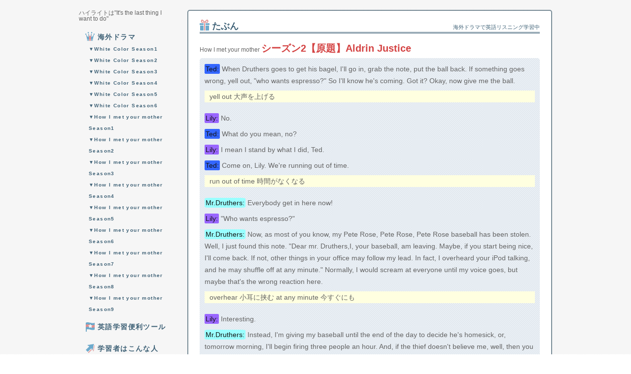

--- FILE ---
content_type: text/html
request_url: https://share-bookmark.com/himym/s2/ep6/3.html
body_size: 21498
content:
<!DOCTYPE html>
<!--[if lt IE 7 ]><html class="ie ie6" lang="ja-JP"> <![endif]-->
<!--[if IE 7 ]><html class="ie ie7" lang="ja-JP"> <![endif]-->
<!--[if IE 8 ]><html class="ie ie8" lang="ja-JP"> <![endif]-->
<!--[if (gte IE 9)|!(IE)]><!-->
<html lang="ja-JP">
  <!--<![endif]-->
  <head>
    <meta charset="SHIFT-JIS" />
    <title>It's the last thing I want to do -How I met your mother</title>
    <meta name="viewport" content="width=device-width, initial-scale=1.0, maximum-scale=1, user-scalable=0" />
    <link rel="stylesheet" href="/css/base.css" />
    <link rel="stylesheet" href="/css/layout.css" />
    <!--[if lte IE 8]>
  <link rel="stylesheet" href="/css/layout_lt8.css">
  <![endif]-->
    <!--[if lt IE 9]>
		<script src="http://html5shim.googlecode.com/svn/trunk/html5.js"></script>
	<![endif]-->
    <script type="text/javascript" src="https://ajax.googleapis.com/ajax/libs/jquery/1.11.2/jquery.min.js"></script>
  </head>
  <body>
    <div id="body_inr">
      <div id="container" class="boxcl">
        <div id="sub_column" class="boxcl">
          <h1>ハイライトは"It's the last thing I want to do"</h1>
                    <div id="navi_area">
			<ul id="navi_menu">
			  <li class="navi_li_menue">
			    <a href="/#rmdtour_area" class="navi_a" id="navi_rank">海外ドラマ</a>
			    <ul>
			      <li class="season"><span style="font-size:70%">▼White Color Season1</span>
			        <ul class="accordion">
			          <li><span>▼Pilot</span>
			          	<ul>
			              <li><a href="/white_color/s1/ep1/1.html">ニール脱走</a></li>
			              <li><a href="/white_color/s1/ep1/2.html">ピーターとニールが再会</a></li>
			              <li><a href="/white_color/s1/ep1/3.html">ピーターとエリザベスの会話</a></li>
			              <li><a href="/white_color/s1/ep1/4.html">ニールとジューンの出会い</a></li>
			              <li><a href="/white_color/s1/ep1/5.html">ダイアナとの出会い</a></li>
			              <li><a href="/white_color/s1/ep1/6.html">捜査開始</a></li>
			              <li><a href="/white_color/s1/ep1/7.html">帰宅中</a></li>
			              <li><a href="/white_color/s1/ep1/8.html">ピーターの自宅</a></li>
			              <li><a href="/white_color/s1/ep1/9.html">ピーターがニールに相談</a></li>
			              <li><a href="/white_color/s1/ep1/10.html">ニールがピーターに相談</a></li>
			              <li><a href="/white_color/s1/ep1/11.html">ニール逃亡</a></li>
			            </ul>
			          </li>
			          <li><span>▼Threads</span>
			          	<ul>
			              <li><a href="/white_color/s1/ep2/1.html">第一発見者 タラ</a></li>
			              <li><a href="/white_color/s1/ep2/2.html">パーティー準備</a></li>
			              <li><a href="/white_color/s1/ep2/3.html">パーティー</a></li>
			              <li><a href="/white_color/s1/ep2/4.html">容疑者捜査</a></li>
			              <li><a href="/white_color/s1/ep2/5.html">尾行</a></li>
			              <li><a href="/white_color/s1/ep2/6.html">ゴバートと接触</a></li>
			              <li><a href="/white_color/s1/ep2/7.html">取引前</a></li>
			              <li><a href="/white_color/s1/ep2/8.html">犯人確保</a></li>
			            </ul>
			          </li>
			          <li><span>▼Book of Hours</span>
			          	<ul>
			              <li><a href="/white_color/s1/ep3/1.html">聖書泥棒</a></li>
			              <li><a href="/white_color/s1/ep3/2.html">ヒーリングバイブル</a></li>
			              <li><a href="/white_color/s1/ep3/3.html">ダニー登場</a></li>
			              <li><a href="/white_color/s1/ep3/4.html">ダニーとデート</a></li>
			              <li><a href="/white_color/s1/ep3/5.html">最高のパートナー</a></li>
			              <li><a href="/white_color/s1/ep3/6.html">ローレンズデイ</a></li>
			            </ul>
			          </li>
			          <li><span>▼Flip of the Coin</span>
			          	<ul>
			              <li><a href="/white_color/s1/ep4/1.html">友達の旦那</a></li>
			              <li><a href="/white_color/s1/ep4/2.html">ピーター</a></li>
			              <li><a href="/white_color/s1/ep4/3.html">テレビ局</a></li>
			              <li><a href="/white_color/s1/ep4/4.html">ハバーシャム</a></li>
			              <li><a href="/white_color/s1/ep4/5.html">自白</a></li>
			              <li><a href="/white_color/s1/ep4/6.html">取引</a></li>
			            </ul>
			          </li>
			          <li><span>▼The Portrait</span>
			          	<ul>
			              <li><a href="/white_color/s1/ep5/1.html">絵画泥棒</a></li>
			              <li><a href="/white_color/s1/ep5/2.html">取引</a></li>
			              <li><a href="/white_color/s1/ep5/3.html">絵画の少女</a></li>
			              <li><a href="/white_color/s1/ep5/4.html">ナイトクラブ</a></li>
			              <li><a href="/white_color/s1/ep5/5.html">誰のため</a></li>
			              <li><a href="/white_color/s1/ep5/6.html">ケート</a></li>
			            </ul>
			          </li>
			          <li><span>▼All In</span>
			          	<ul>
			              <li><a href="/white_color/s1/ep6/1.html">パイガオ</a></li>
			              <li><a href="/white_color/s1/ep6/2.html">靴下</a></li>
			              <li><a href="/white_color/s1/ep6/3.html">追跡</a></li>
			              <li><a href="/white_color/s1/ep6/4.html">ニールの嘘</a></li>
			              <li><a href="/white_color/s1/ep6/5.html">パートナー</a></li>
			              <li><a href="/white_color/s1/ep6/6.html">FBI</a></li>
			            </ul>
			          </li>
			          <li><span>▼Free Fall</span>
			          	<ul>
			              <li><a href="/white_color/s1/ep7/1.html">ピンクダイヤモンド</a></li>
			              <li><a href="/white_color/s1/ep7/2.html">容疑者</a></li>
			              <li><a href="/white_color/s1/ep7/3.html">逮捕</a></li>
			              <li><a href="/white_color/s1/ep7/4.html">スワンダイブ</a></li>
			              <li><a href="/white_color/s1/ep7/5.html">再捜査</a></li>
			              <li><a href="/white_color/s1/ep7/6.html">OPR</a></li>
			            </ul>
			          </li>
			          <li><span>▼Hard Sell</span>
			          	<ul>
			              <li><a href="/white_color/s1/ep8/1.html">証券詐欺</a></li>
			              <li><a href="/white_color/s1/ep8/2.html">取引開始</a></li>
			              <li><a href="/white_color/s1/ep8/3.html">信頼</a></li>
			              <li><a href="/white_color/s1/ep8/4.html">寝返り</a></li>
			              <li><a href="/white_color/s1/ep8/5.html">発覚</a></li>
			              <li><a href="/white_color/s1/ep8/6.html">オルゴール</a></li>
			            </ul>
			          </li>
			          <li><span>▼Bad Judgment</span>
			          	<ul>
			              <li><a href="/white_color/s1/ep9/1.html">抵当詐欺</a></li>
			              <li><a href="/white_color/s1/ep9/2.html">クリーニング</a></li>
			              <li><a href="/white_color/s1/ep9/3.html">賄賂</a></li>
			              <li><a href="/white_color/s1/ep9/4.html">ピーター</a></li>
			              <li><a href="/white_color/s1/ep9/5.html">ビデオテープ</a></li>
			              <li><a href="/white_color/s1/ep9/6.html">逮捕</a></li>
			            </ul>
			          </li>
			          <li><span>▼Vital Signs</span>
			          	<ul>
			              <li><a href="/white_color/s1/ep10/1.html">ドナー</a></li>
			              <li><a href="/white_color/s1/ep10/2.html">ドクター</a></li>
			              <li><a href="/white_color/s1/ep10/3.html">浮気</a></li>
			              <li><a href="/white_color/s1/ep10/4.html">マジックハンド</a></li>
			              <li><a href="/white_color/s1/ep10/5.html">わな</a></li>
			              <li><a href="/white_color/s1/ep10/6.html">元の位置</a></li>
			            </ul>
			          </li>
			          <li><span>▼Home Invasion</span>
			          	<ul>
			              <li><a href="/white_color/s1/ep11/1.html">アレックス</a></li>
			              <li><a href="/white_color/s1/ep11/2.html">ピーター</a></li>
			              <li><a href="/white_color/s1/ep11/3.html">ダン</a></li>
			              <li><a href="/white_color/s1/ep11/4.html">ダンと捜査</a></li>
			              <li><a href="/white_color/s1/ep11/5.html">邪魔</a></li>
			              <li><a href="/white_color/s1/ep11/6.html">友達</a></li>
			            </ul>
			          </li>
			          <li><span>▼Bottlenecked</span>
			          	<ul>
			              <li><a href="/white_color/s1/ep12/1.html">ケラー</a></li>
			              <li><a href="/white_color/s1/ep12/2.html">ワインボトル</a></li>
			              <li><a href="/white_color/s1/ep12/3.html">チャレンジ</a></li>
			              <li><a href="/white_color/s1/ep12/4.html">挑発</a></li>
			              <li><a href="/white_color/s1/ep12/5.html">オークション</a></li>
			              <li><a href="/white_color/s1/ep12/6.html">ゲーム</a></li>
			            </ul>
			          </li>
			          <li><span>▼Front Man</span>
			          	<ul>
			              <li><a href="/white_color/s1/ep13/1.html">誘拐</a></li>
			              <li><a href="/white_color/s1/ep13/2.html">地下カジノ</a></li>
			              <li><a href="/white_color/s1/ep13/3.html">身代わり</a></li>
			              <li><a href="/white_color/s1/ep13/4.html">ラウンドツー</a></li>
			              <li><a href="/white_color/s1/ep13/5.html">移民税関捜査局</a></li>
			              <li><a href="/white_color/s1/ep13/6.html">うっかり</a></li>
			            </ul>
			          </li>
			          <li><span>▼Out of the Box</span>
			          	<ul>
			              <li><a href="/white_color/s1/ep14/1.html">大使館</a></li>
			              <li><a href="/white_color/s1/ep14/2.html">ファウラー</a></li>
			              <li><a href="/white_color/s1/ep14/3.html">ダイアナ</a></li>
			              <li><a href="/white_color/s1/ep14/4.html">実行</a></li>
			              <li><a href="/white_color/s1/ep14/5.html">取引</a></li>
			              <li><a href="/white_color/s1/ep14/6.html">メンター</a></li>
			            </ul>
			          </li>			          
			        </ul>
			      </li>
			      <li class="season"><span style="font-size:70%">▼White Color Season2</span>
			        <ul class="accordion">
			          <li><span>▼Withdrawal</span>
			          	<ul>
			              <li><a href="/white_color/s2/ep1/1.html">再契約</a></li>
			              <li><a href="/white_color/s2/ep1/2.html">アーキテクト</a></li>
			              <li><a href="/white_color/s2/ep1/3.html">ロシアアート</a></li>
			              <li><a href="/white_color/s2/ep1/4.html">スケジュール</a></li>
			              <li><a href="/white_color/s2/ep1/5.html">アラーム</a></li>
			              <li><a href="/white_color/s2/ep1/6.html">分け前</a></li>
			              <li><a href="/white_color/s2/ep1/7.html">捕まるな</a></li>
			            </ul>
			          </li>
			          <li><span>▼Need to Know</span>
			          	<ul>
			              <li><a href="/white_color/s2/ep2/1.html">スキャンダル</a></li>
			              <li><a href="/white_color/s2/ep2/2.html">コンサルタント</a></li>
			              <li><a href="/white_color/s2/ep2/3.html">アフロディーテ</a></li>
			              <li><a href="/white_color/s2/ep2/4.html">1万ドル</a></li>
			              <li><a href="/white_color/s2/ep2/5.html">ダイアナ</a></li>
			              <li><a href="/white_color/s2/ep2/6.html">マリオ</a></li>
			            </ul>
			          </li>
			          <li><span>▼Copycat Caffrey</span>
			          	<ul>
			              <li><a href="/white_color/s2/ep3/1.html">絵画</a></li>
			              <li><a href="/white_color/s2/ep3/2.html">学生</a></li>
			              <li><a href="/white_color/s2/ep3/3.html">講義</a></li>
			              <li><a href="/white_color/s2/ep3/4.html">詐欺</a></li>
			              <li><a href="/white_color/s2/ep3/5.html">モブ</a></li>
			              <li><a href="/white_color/s2/ep3/6.html">ピース</a></li>
			            </ul>
			          </li>
			          <li><span>▼By the Book</span>
			          	<ul>
			              <li><a href="/white_color/s2/ep4/1.html">アスコットタイ</a></li>
			              <li><a href="/white_color/s2/ep4/2.html">侵入</a></li>
			              <li><a href="/white_color/s2/ep4/3.html">レインマン</a></li>
			              <li><a href="/white_color/s2/ep4/4.html">スカーフェイス</a></li>
			              <li><a href="/white_color/s2/ep4/5.html">エクスチェンジ</a></li>
			              <li><a href="/white_color/s2/ep4/6.html">本名</a></li>
			            </ul>
			          </li>
			          <li><span>▼Unfinished Business</span>
			          	<ul>
			              <li><a href="/white_color/s2/ep5/1.html">サラ</a></li>
			              <li><a href="/white_color/s2/ep5/2.html">ブラック</a></li>
			              <li><a href="/white_color/s2/ep5/3.html">セーフハウス</a></li>
			              <li><a href="/white_color/s2/ep5/4.html">屋上</a></li>
			              <li><a href="/white_color/s2/ep5/5.html">復活</a></li>
			              <li><a href="/white_color/s2/ep5/6.html">陰謀</a></li>
			            </ul>
			          </li>
			          <li><span>▼In the Red</span>
			          	<ul>
			              <li><a href="/white_color/s2/ep6/1.html">養子</a></li>
			              <li><a href="/white_color/s2/ep6/2.html">ポリグラフ</a></li>
			              <li><a href="/white_color/s2/ep6/3.html">夫妻</a></li>
			              <li><a href="/white_color/s2/ep6/4.html">テキサス・ホールデム</a></li>
			              <li><a href="/white_color/s2/ep6/5.html">取引</a></li>
			              <li><a href="/white_color/s2/ep6/6.html">セットアップ</a></li>
			            </ul>
			          </li>
			          <li><span>▼Prisoner's Dilemma</span>
			          	<ul>
			              <li><a href="/white_color/s2/ep7/1.html">マーシャル</a></li>
			              <li><a href="/white_color/s2/ep7/2.html">セールス</a></li>
			              <li><a href="/white_color/s2/ep7/3.html">ピーター</a></li>
			              <li><a href="/white_color/s2/ep7/4.html">CI-off</a></li>
			              <li><a href="/white_color/s2/ep7/5.html">セーフワード</a></li>
			              <li><a href="/white_color/s2/ep7/6.html">裏切り</a></li>
			            </ul>
			          </li>
			          <li><span>▼Company Man</span>
			          <ul>
			              <li><a href="/white_color/s2/ep8/1.html">会計士</a></li>
			              <li><a href="/white_color/s2/ep8/2.html">ハット</a></li>
			              <li><a href="/white_color/s2/ep8/3.html">スパイ</a></li>
			              <li><a href="/white_color/s2/ep8/4.html">ご褒美</a></li>
			              <li><a href="/white_color/s2/ep8/5.html">信頼</a></li>
			              <li><a href="/white_color/s2/ep8/6.html">秘密</a></li>
			            </ul>
			          </li>
			          <li><span>▼Point Blank</span>
			          <ul>
			              <li><a href="/white_color/s2/ep9/1.html">秘密</a></li>
			              <li><a href="/white_color/s2/ep9/2.html">キャット</a></li>
			              <li><a href="/white_color/s2/ep9/3.html">裏切り</a></li>
			              <li><a href="/white_color/s2/ep9/4.html">ファウラー</a></li>
			              <li><a href="/white_color/s2/ep9/5.html">黒幕</a></li>
			              <li><a href="/white_color/s2/ep9/6.html">アレックス</a></li>
			            </ul>
			          </li>
			          <li><span>▼Burke's Seven</span>
			          <ul>
			              <li><a href="/white_color/s2/ep10/1.html">モジー</a></li>
			              <li><a href="/white_color/s2/ep10/2.html">裏切り</a></li>
			              <li><a href="/white_color/s2/ep10/3.html">サラ</a></li>
			              <li><a href="/white_color/s2/ep10/4.html">詐欺</a></li>
			              <li><a href="/white_color/s2/ep10/5.html">セブン</a></li>
			              <li><a href="/white_color/s2/ep10/6.html">解散</a></li>
			            </ul>
			          </li>
			          <li><span>▼Forging Bonds</span>
			          <ul>
			              <li><a href="/white_color/s2/ep11/1.html">出会い</a></li>
			              <li><a href="/white_color/s2/ep11/2.html">汝の敵を知れ</a></li>
			              <li><a href="/white_color/s2/ep11/3.html">ロイヤリティ</a></li>
			              <li><a href="/white_color/s2/ep11/4.html">ケイト</a></li>
			              <li><a href="/white_color/s2/ep11/5.html">Nice try</a></li>
			              <li><a href="/white_color/s2/ep11/6.html">フラクタル</a></li>
			            </ul>
			          </li>
			          <li><span>▼What Happens in Burma</span>
			          <ul>
			              <li><a href="/white_color/s2/ep12/1.html">ミャンマー</a></li>
			              <li><a href="/white_color/s2/ep12/2.html">ヒストリー</a></li>
			              <li><a href="/white_color/s2/ep12/3.html">人工</a></li>
			              <li><a href="/white_color/s2/ep12/4.html">シグナル</a></li>
			              <li><a href="/white_color/s2/ep12/5.html">ニール</a></li>
			              <li><a href="/white_color/s2/ep12/6.html">外交特権</a></li>
			            </ul>
			          </li>
			          <li><span>▼Countermeasures</span>
			          <ul>
			              <li><a href="/white_color/s2/ep13/1.html">怪しい</a></li>
			              <li><a href="/white_color/s2/ep13/2.html">ディナー</a></li>
			              <li><a href="/white_color/s2/ep13/3.html">ジューン</a></li>
			              <li><a href="/white_color/s2/ep13/4.html">偽造犯</a></li>
			              <li><a href="/white_color/s2/ep13/5.html">強盗</a></li>
			              <li><a href="/white_color/s2/ep13/6.html">オプション</a></li>
			            </ul>
			          </li>
			          <li><span>▼Payback</span>
			          <ul>
			              <li><a href="/white_color/s2/ep14/1.html">ケラー</a></li>
			              <li><a href="/white_color/s2/ep14/2.html">誘拐</a></li>
			              <li><a href="/white_color/s2/ep14/3.html">最後の一手</a></li>
			              <li><a href="/white_color/s2/ep14/4.html">取引</a></li>
			              <li><a href="/white_color/s2/ep14/5.html">逃亡</a></li>
			              <li><a href="/white_color/s2/ep14/6.html">賭け</a></li>
			            </ul>
			          </li>
			          <li><span>▼Power Play</span>
			          <ul>
			              <li><a href="/white_color/s2/ep15/1.html">ピーター</a></li>
			              <li><a href="/white_color/s2/ep15/2.html">ニール</a></li>
			              <li><a href="/white_color/s2/ep15/3.html">入れ替わり</a></li>
			              <li><a href="/white_color/s2/ep15/4.html">泥棒</a></li>
			              <li><a href="/white_color/s2/ep15/5.html">潜入捜査</a></li>
			              <li><a href="/white_color/s2/ep15/6.html">アレックス</a></li>
			            </ul>
			          </li>
			          <li><span>▼Under the Radar</span>
			          <ul>
			              <li><a href="/white_color/s2/ep16/1.html">アドラー</a></li>
			              <li><a href="/white_color/s2/ep16/2.html">アレックス</a></li>
			              <li><a href="/white_color/s2/ep16/3.html">モジー</a></li>
			              <li><a href="/white_color/s2/ep16/4.html">サラ</a></li>
			              <li><a href="/white_color/s2/ep16/5.html">ニール</a></li>
			              <li><a href="/white_color/s2/ep16/6.html">ケイト</a></li>
			            </ul>
			          </li>
			        </ul>
			      </li>
			      <li class="season"><span style="font-size:70%">▼White Color Season3</span>
			        <ul class="accordion">
			          <li><span>▼On Guard</span>
			          	<ul>
			              <li><a href="/white_color/s3/ep1/1.html">疑惑</a></li>
			              <li><a href="/white_color/s3/ep1/2.html">フェンシング</a></li>
			              <li><a href="/white_color/s3/ep1/3.html">逃亡</a></li>
			              <li><a href="/white_color/s3/ep1/4.html">シンディ</a></li>
			              <li><a href="/white_color/s3/ep1/5.html">ジョーンズ</a></li>
			              <li><a href="/white_color/s3/ep1/6.html">証拠</a></li>
			            </ul>
			          </li>
			          <li><span>▼Where There's a Will</span>
			          	<ul>
			              <li><a href="/white_color/s3/ep2/1.html">遺書</a></li>
			              <li><a href="/white_color/s3/ep2/2.html">トレジャーハント</a></li>
			              <li><a href="/white_color/s3/ep2/3.html">誘拐</a></li>
			              <li><a href="/white_color/s3/ep2/4.html">粉々</a></li>
			              <li><a href="/white_color/s3/ep2/5.html">アンクレット</a></li>
			              <li><a href="/white_color/s3/ep2/6.html">同時</a></li>
			            </ul>
			          </li>
			          <li><span>▼Deadline</span>
			          	<ul>
			              <li><a href="/white_color/s3/ep3/1.html">ダイアナ</a></li>
			              <li><a href="/white_color/s3/ep3/2.html">潜入</a></li>
			              <li><a href="/white_color/s3/ep3/3.html">脅迫</a></li>
			              <li><a href="/white_color/s3/ep3/4.html">パーティー</a></li>
			              <li><a href="/white_color/s3/ep3/5.html">ゴースト</a></li>
			              <li><a href="/white_color/s3/ep3/6.html">リスト</a></li>
			            </ul>
			          </li>
			          <li><span>▼Dentist of Detroit</span>
			          	<ul>
			              <li><a href="/white_color/s3/ep4/1.html">モジー</a></li>
			              <li><a href="/white_color/s3/ep4/2.html">潜入</a></li>
			              <li><a href="/white_color/s3/ep4/3.html">手がかり</a></li>
			              <li><a href="/white_color/s3/ep4/4.html">競馬</a></li>
			              <li><a href="/white_color/s3/ep4/5.html">クビ</a></li>
			              <li><a href="/white_color/s3/ep4/6.html">サヨナラ</a></li>
			            </ul>
			          </li>
			          <li><span>▼Veiled Threat</span>
			          	<ul>
			              <li><a href="/white_color/s3/ep5/1.html">デート</a></li>
			              <li><a href="/white_color/s3/ep5/2.html">バチェラー</a></li>
			              <li><a href="/white_color/s3/ep5/3.html">潜入</a></li>
			              <li><a href="/white_color/s3/ep5/4.html">ハヴァーシャム</a></li>
			              <li><a href="/white_color/s3/ep5/5.html">事故</a></li>
			              <li><a href="/white_color/s3/ep5/6.html">もう一度</a></li>
			            </ul>
			          </li>
			          <li><span>▼Scott Free</span>
			          	<ul>
			              <li><a href="/white_color/s3/ep6/1.html">サラ</a></li>
			              <li><a href="/white_color/s3/ep6/2.html">フーディー</a></li>
			              <li><a href="/white_color/s3/ep6/3.html">ID</a></li>
			              <li><a href="/white_color/s3/ep6/4.html">グレーエリア</a></li>
			              <li><a href="/white_color/s3/ep6/5.html">金庫</a></li>
			              <li><a href="/white_color/s3/ep6/6.html">モロー</a></li>
			            </ul>
			          </li>
			          <li><span>▼Taking Account</span>
			          	<ul>
			              <li><a href="/white_color/s3/ep7/1.html">家</a></li>
			              <li><a href="/white_color/s3/ep7/2.html">デュポンテ</a></li>
			              <li><a href="/white_color/s3/ep7/3.html">サラ</a></li>
			              <li><a href="/white_color/s3/ep7/4.html">パラッゾ・サッソ</a></li>
			              <li><a href="/white_color/s3/ep7/5.html">モジー</a></li>
			              <li><a href="/white_color/s3/ep7/6.html">トレジャー</a></li>
			            </ul>
			          </li>
			          <li><span>▼As You Were</span>
			          	<ul>
			              <li><a href="/white_color/s3/ep8/1.html">クリントン</a></li>
			              <li><a href="/white_color/s3/ep8/2.html">イザベル</a></li>
			              <li><a href="/white_color/s3/ep8/3.html">ヴァン・ホーン</a></li>
			              <li><a href="/white_color/s3/ep8/4.html">ロイヤル・ネイヴィー</a></li>
			              <li><a href="/white_color/s3/ep8/5.html">日常</a></li>
			              <li><a href="/white_color/s3/ep8/6.html">マニフェスト</a></li>
			            </ul>
			          </li>
			          <li><span>▼On the Fence</span>
			          	<ul>
			              <li><a href="/white_color/s3/ep9/1.html">エジプト</a></li>
			              <li><a href="/white_color/s3/ep9/2.html">パートナー</a></li>
			              <li><a href="/white_color/s3/ep9/3.html">インターポール</a></li>
			              <li><a href="/white_color/s3/ep9/4.html">ケラー</a></li>
			              <li><a href="/white_color/s3/ep9/5.html">600万ドル</a></li>
			              <li><a href="/white_color/s3/ep9/5.html">ドガ</a></li>
			            </ul>
			          </li>
			          <li><span>▼Countdown</span>
			          	<ul>
			              <li><a href="/white_color/s3/ep10/1.html">48時間</a></li>
			              <li><a href="/white_color/s3/ep10/2.html">ラスティ</a></li>
			              <li><a href="/white_color/s3/ep10/3.html">証明</a></li>
			              <li><a href="/white_color/s3/ep10/4.html">フェイク</a></li>
			              <li><a href="/white_color/s3/ep10/5.html">確信</a></li>
			              <li><a href="/white_color/s3/ep10/6.html">ヘルプ</a></li>
			            </ul>
			          </li>
			          <li><span>▼Checkmate</span>
                  <ul>
                    <li><a href="/white_color/s3/ep11/1.html">エステール</a></li>
                    <li><a href="/white_color/s3/ep11/2.html">モジー</a></li>
                    <li><a href="/white_color/s3/ep11/3.html">ケラー</a></li>
                    <li><a href="/white_color/s3/ep11/4.html">トラック</a></li>
                    <li><a href="/white_color/s3/ep11/5.html">裏切り</a></li>
                    <li><a href="/white_color/s3/ep11/6.html">自白</a></li>
                  </ul>
			          </li>
			          <li><span>▼Upper West Side Story</span>
                  <ul>
                    <li><a href="/white_color/s3/ep12/1.html">フォーカス</a></li>
                    <li><a href="/white_color/s3/ep12/2.html">ポエット</a></li>
                    <li><a href="/white_color/s3/ep12/3.html">潜入</a></li>
                    <li><a href="/white_color/s3/ep12/4.html">ディナー</a></li>
                    <li><a href="/white_color/s3/ep12/5.html">マップ</a></li>
                    <li><a href="/white_color/s3/ep12/6.html">チケット</a></li>
                  </ul>
			          </li>
                <li><span>▼Neighborhood Watch</span>
                  <ul>
                    <li><a href="/white_color/s3/ep13/1.html">スキャナー</a></li>
                    <li><a href="/white_color/s3/ep13/2.html">ノスタルジア</a></li>
                    <li><a href="/white_color/s3/ep13/3.html">オオカミ少年</a></li>
                    <li><a href="/white_color/s3/ep13/4.html">前科者</a></li>
                    <li><a href="/white_color/s3/ep13/5.html">強盗</a></li>
                    <li><a href="/white_color/s3/ep13/6.html">FBI</a></li>
                  </ul>
                </li>
                <li><span>▼Pulling Strings</span>
                  <ul>
                    <li><a href="/white_color/s3/ep14/1.html">ボス</a></li>
                    <li><a href="/white_color/s3/ep14/2.html">クレイマー</a></li>
                    <li><a href="/white_color/s3/ep14/3.html">シンフォニー</a></li>
                    <li><a href="/white_color/s3/ep14/4.html">モジー</a></li>
                    <li><a href="/white_color/s3/ep14/5.html">モーリー</a></li>
                    <li><a href="/white_color/s3/ep14/6.html">フレンド</a></li>
                  </ul>
                </li>
                <li><span>▼Stealing Home</span>
                  <ul>
                    <li><a href="/white_color/s3/ep15/1.html">ヤンキースタジアム</a></li>
                    <li><a href="/white_color/s3/ep15/2.html">プール</a></li>
                    <li><a href="/white_color/s3/ep15/3.html">過去</a></li>
                    <li><a href="/white_color/s3/ep15/4.html">ノーガンルール</a></li>
                    <li><a href="/white_color/s3/ep15/5.html">スティッチ</a></li>
                    <li><a href="/white_color/s3/ep15/6.html">バーク</a></li>
                  </ul>
                </li>
                <li><span>▼Judgment Day</span>
                  <ul>
                    <li><a href="/white_color/s3/ep16/1.html">二日間</a></li>
                    <li><a href="/white_color/s3/ep16/2.html">ラファエロ</a></li>
                    <li><a href="/white_color/s3/ep16/3.html">ルーズヴェルト・アイランド</a></li>
                    <li><a href="/white_color/s3/ep16/4.html">ロラーナ</a></li>
                    <li><a href="/white_color/s3/ep16/5.html">ピーター</a></li>
                  </ul>
                </li>
              </ul>
            </li>
            <li class="season"><span style="font-size:70%">▼White Color Season4</span>
              <ul class="accordion">
                <li><span>▼Wanted</span>
                  <ul>
                    <li><a href="/white_color/s4/ep1/1.html">コリンズ</a></li>
                    <li><a href="/white_color/s4/ep1/2.html">ヘクター</a></li>
                    <li><a href="/white_color/s4/ep1/3.html">ピーター</a></li>
                    <li><a href="/white_color/s4/ep1/4.html">50万ドル</a></li>
                  </ul>
                </li>
                <li><span>▼Most Wanted</span>
                  <ul>
                    <li><a href="/white_color/s4/ep2/1.html">ボート</a></li>
                    <li><a href="/white_color/s4/ep2/2.html">バーテンダー</a></li>
                    <li><a href="/white_color/s4/ep2/3.html">ドル</a></li>
                    <li><a href="/white_color/s4/ep2/4.html">ホワイトカラー</a></li>
                  </ul>
                </li>
                <li><span>▼Diminishing Returns</span>
                  <ul>
                    <li><a href="/white_color/s4/ep3/1.html">証拠保管室</a></li>
                    <li><a href="/white_color/s4/ep3/2.html">スカッシュ</a></li>
                    <li><a href="/white_color/s4/ep3/3.html">ダイアモンド</a></li>
                    <li><a href="/white_color/s4/ep3/4.html">トゥルー</a></li>
                  </ul>
                </li>
                <li><span>▼Parting Shots</span>
                  <ul>
                    <li><a href="/white_color/s4/ep4/1.html">アームストロング</a></li>
                    <li><a href="/white_color/s4/ep4/2.html">詐欺師</a></li>
                    <li><a href="/white_color/s4/ep4/3.html">ハット</a></li>
                    <li><a href="/white_color/s4/ep4/4.html">ラッキー</a></li>
                  </ul>
                </li>
                <li><span>▼Honor Among Thieves</span>
                  <ul>
                    <li><a href="/white_color/s4/ep5/1.html">ダイアナ</a></li>
                    <li><a href="/white_color/s4/ep5/2.html">デート</a></li>
                    <li><a href="/white_color/s4/ep5/3.html">ニール</a></li>
                    <li><a href="/white_color/s4/ep5/4.html">ドライブ</a></li>
                  </ul>
                </li>
                <li><span>▼Identity Crisis</span>
                  <ul>
                    <li><a href="/white_color/s4/ep6/1.html">モジー</a></li>
                    <li><a href="/white_color/s4/ep6/2.html">妄想</a></li>
                    <li><a href="/white_color/s4/ep6/3.html">ワシントン</a></li>
                    <li><a href="/white_color/s4/ep6/4.html">可能性</a></li>
                  </ul>
                </li>
                <li><span>▼Compromising Positions</span>
                  <ul>
                    <li><a href="/white_color/s4/ep7/1.html">証言</a></li>
                    <li><a href="/white_color/s4/ep7/2.html">モジー</a></li>
                    <li><a href="/white_color/s4/ep7/3.html">即興</a></li>
                    <li><a href="/white_color/s4/ep7/4.html">ニール</a></li>
                  </ul>
                </li>
                <li><span>▼Ancient History</span>
                  <ul>
                    <li><a href="/white_color/s4/ep8/1.html">アレックス</a></li>
                    <li><a href="/white_color/s4/ep8/2.html">モジー</a></li>
                    <li><a href="/white_color/s4/ep8/3.html">バンクシー</a></li>
                    <li><a href="/white_color/s4/ep8/4.html">最初から</a></li>
                  </ul>
                </li>
                <li><span>▼Gloves Off</span>
                  <ul>
                    <li><a href="/white_color/s4/ep9/1.html">ニック</a></li>
                    <li><a href="/white_color/s4/ep9/2.html">ファイトクラブ</a></li>
                    <li><a href="/white_color/s4/ep9/3.html">キンシャサの奇跡</a></li>
                    <li><a href="/white_color/s4/ep9/4.html">終わり</a></li>
                  </ul>
                </li>
                <li><span>▼Vested Interest</span>
                  <ul>
                    <li><a href="/white_color/s4/ep10/1.html">FBI</a></li>
                    <li><a href="/white_color/s4/ep10/2.html">パーシー</a></li>
                    <li><a href="/white_color/s4/ep10/3.html">ハグ</a></li>
                    <li><a href="/white_color/s4/ep10/4.html">信頼</a></li>
                  </ul>
                </li>
                <li><span>▼Family Business</span>
                  <ul>
                    <li><a href="/white_color/s4/ep11/1.html">ベネット</a></li>
                    <li><a href="/white_color/s4/ep11/2.html">エリザベス</a></li>
                    <li><a href="/white_color/s4/ep11/3.html">マッキャン</a></li>
                    <li><a href="/white_color/s4/ep11/4.html">銃</a></li>
                  </ul>
                </li>
                <li><span>▼Brass Tacks</span>
                  <ul>
                    <li><a href="/white_color/s4/ep12/1.html">バーバー</a></li>
                    <li><a href="/white_color/s4/ep12/2.html">ブレーキ</a></li>
                    <li><a href="/white_color/s4/ep12/3.html">ジョーンズ</a></li>
                    <li><a href="/white_color/s4/ep12/4.html">リース</a></li>
                  </ul>
                </li>
                <li><span>▼Empire City</span>
                  <ul>
                    <li><a href="/white_color/s4/ep13/1.html">タクシー</a></li>
                    <li><a href="/white_color/s4/ep13/2.html">シガーガール</a></li>
                    <li><a href="/white_color/s4/ep13/3.html">ジューン</a></li>
                    <li><a href="/white_color/s4/ep13/4.html">キー</a></li>
                  </ul>
                </li>
                <li><span>▼Shoot The Moon</span>
                  <ul>
                    <li><a href="/white_color/s4/ep14/1.html">香水</a></li>
                    <li><a href="/white_color/s4/ep14/2.html">プロフェッサー</a></li>
                    <li><a href="/white_color/s4/ep14/3.html">月の石</a></li>
                    <li><a href="/white_color/s4/ep14/4.html">秘密</a></li>
                  </ul>
                </li>
                <li><span>▼The Original</span>
                  <ul>
                    <li><a href="/white_color/s4/ep15/1.html">デュボア</a></li>
                    <li><a href="/white_color/s4/ep15/2.html">直感</a></li>
                    <li><a href="/white_color/s4/ep15/3.html">スキャン</a></li>
                    <li><a href="/white_color/s4/ep15/4.html">ピーター</a></li>
                  </ul>
                </li>
                <li><span>▼In the Wind</span>
                  <ul>
                    <li><a href="/white_color/s4/ep16/1.html">リース</a></li>
                    <li><a href="/white_color/s4/ep16/2.html">プラット</a></li>
                    <li><a href="/white_color/s4/ep16/3.html">モジー</a></li>
                    <li><a href="/white_color/s4/ep16/4.html">ピーター</a></li>
                  </ul>
                </li>
              </ul>
            </li>
            <li class="season"><span style="font-size:70%">▼White Color Season5</span>
              <ul class="accordion">
                <li>
                  <span>▼At What Price</span>
                  <ul>
                    <li><a href="/white_color/s5/ep1/1.html">ピーター</a></li>
                    <li><a href="/white_color/s5/ep1/2.html">バックドラフト</a></li>
                    <li><a href="/white_color/s5/ep1/3.html">ジャックポット</a></li>
                    <li><a href="/white_color/s5/ep1/4.html">アンクレット</a></li>
                  </ul>
                </li>
                <li>
                  <span>▼Out Of The Frying Pan</span>
                  <ul>
                    <li><a href="/white_color/s5/ep2/1.html">デイヴィッド</a></li>
                    <li><a href="/white_color/s5/ep2/2.html">テディ</a></li>
                    <li><a href="/white_color/s5/ep2/3.html">ダイアナ</a></li>
                    <li><a href="/white_color/s5/ep2/4.html">セオ</a></li>
                  </ul>
                </li>
                <li>
                  <span>▼One Last Stakeout</span>
                  <ul>
                    <li><a href="/white_color/s5/ep3/1.html">シーゲル</a></li>
                    <li><a href="/white_color/s5/ep3/2.html">張り込み</a></li>
                    <li><a href="/white_color/s5/ep3/3.html">ラスト</a></li>
                    <li><a href="/white_color/s5/ep3/4.html">ヘイガン</a></li>
                  </ul>
                </li>
                <li>
                  <span>▼Controlling Interest</span>
                  <ul>
                    <li><a href="/white_color/s5/ep4/1.html">ピーター</a></li>
                    <li><a href="/white_color/s5/ep4/2.html">セラピー</a></li>
                    <li><a href="/white_color/s5/ep4/3.html">ドラッグ</a></li>
                    <li><a href="/white_color/s5/ep4/4.html">俺たちのような</a></li>
                  </ul>
                </li>
                <li>
                  <span>▼Master Plan</span>
                  <ul>
                    <li><a href="/white_color/s5/ep5/1.html">バトラー</a></li>
                    <li><a href="/white_color/s5/ep5/2.html">指紋</a></li>
                    <li><a href="/white_color/s5/ep5/3.html">血液</a></li>
                    <li><a href="/white_color/s5/ep5/4.html">エーゲ海</a></li>
                  </ul>
                </li>
                <li>
                  <span>▼Ice Breaker</span>
                  <ul>
                    <li><a href="/white_color/s5/ep6/1.html">フィギュアスケート</a></li>
                    <li><a href="/white_color/s5/ep6/2.html">サルコウ</a></li>
                    <li><a href="/white_color/s5/ep6/3.html">パーティ</a></li>
                    <li><a href="/white_color/s5/ep6/4.html">チャプター13</a></li>
                  </ul>
                </li>
                <li>
                  <span>▼Quantico Closure</span>
                  <ul>
                    <li><a href="/white_color/s5/ep7/1.html">元カノ</a></li>
                    <li><a href="/white_color/s5/ep7/2.html">偽FBI</a></li>
                    <li><a href="/white_color/s5/ep7/3.html">尾行</a></li>
                    <li><a href="/white_color/s5/ep7/4.html">未解決</a></li>
                  </ul>
                </li>
                <li>
                  <span>▼Digging Deeper</span>
                  <ul>
                    <li><a href="/white_color/s5/ep8/1.html">T-Rex</a></li>
                    <li><a href="/white_color/s5/ep8/2.html">ダブルデート</a></li>
                    <li><a href="/white_color/s5/ep8/3.html">エッグ</a></li>
                    <li><a href="/white_color/s5/ep8/4.html">真実</a></li>
                  </ul>
                </li>
                <li>
                  <span>▼No Good Deed</span>
                  <ul>
                    <li><a href="/white_color/s5/ep9/1.html">コイン</a></li>
                    <li><a href="/white_color/s5/ep9/2.html">チューリップ</a></li>
                    <li><a href="/white_color/s5/ep9/3.html">ジャスティス</a></li>
                    <li><a href="/white_color/s5/ep9/4.html">デコーダー</a></li>
                  </ul>
                </li>
                <li>
                  <span>▼Live Feed</span>
                  <ul>
                    <li><a href="/white_color/s5/ep10/1.html">レベッカ</a></li>
                    <li><a href="/white_color/s5/ep10/2.html">ダッチマン</a></li>
                    <li><a href="/white_color/s5/ep10/3.html">ページ</a></li>
                    <li><a href="/white_color/s5/ep10/4.html">自由</a></li>
                  </ul>
                </li>
                <li>
                  <span>▼shot Through the Heart</span>
                  <ul>
                    <li><a href="/white_color/s5/ep11/1.html">レベッカ</a></li>
                    <li><a href="/white_color/s5/ep11/2.html">ニール</a></li>
                    <li><a href="/white_color/s5/ep11/3.html">ショット</a></li>
                    <li><a href="/white_color/s5/ep11/4.html">D.C.</a></li>
                  </ul>
                </li>
                <li>
                  <span>▼Taking Stock</span>
                  <ul>
                    <li><a href="/white_color/s5/ep12/1.html">取引</a></li>
                    <li><a href="/white_color/s5/ep12/2.html">ダイアナ</a></li>
                    <li><a href="/white_color/s5/ep12/3.html">ナニー</a></li>
                    <li><a href="/white_color/s5/ep12/4.html">イエス</a></li>
                  </ul>
                </li>
                <li>
                  <span>▼Diamond Exchange</span>
                  <ul>
                    <li><a href="/white_color/s5/ep13/1.html">メイソン</a></li>
                    <li><a href="/white_color/s5/ep13/2.html">解毒</a></li>
                    <li><a href="/white_color/s5/ep13/3.html">ダイアモンド</a></li>
                    <li><a href="/white_color/s5/ep13/4.html">フリーダム</a></li>
                  </ul>
                </li>
              </ul>
            </li>
			      <li class="season"><span style="font-size:70%">▼White Color Season6</span>
			        <ul class="accordion">
			          <li><span>▼Borrowed Time</span>
			          	<ul>
			              <li><a href="/white_color/s6/ep1/1.html">ピンクパンサーズ</a></li>
			              <li><a href="/white_color/s6/ep1/2.html">ニール</a></li>
			              <li><a href="/white_color/s6/ep1/3.html">潜入</a></li>
			              <li><a href="/white_color/s6/ep1/4.html">別れ</a></li>
			            </ul>
			          </li>
			          <li><span>▼Return to Sender</span>
			          	<ul>
			              <li><a href="/white_color/s6/ep2/1.html">終止符</a></li>
			              <li><a href="/white_color/s6/ep2/2.html">ダッド</a></li>
			              <li><a href="/white_color/s6/ep2/3.html">フリーダム</a></li>
			              <li><a href="/white_color/s6/ep2/4.html">インターポール</a></li>
			            </ul>
			          </li>
			          <li><span>▼Uncontrolled Variables</span>
			          	<ul>
			              <li><a href="/white_color/s6/ep3/1.html">ハンドラー</a></li>
			              <li><a href="/white_color/s6/ep3/2.html">ヒラメ</a></li>
			              <li><a href="/white_color/s6/ep3/3.html">エイミー</a></li>
			              <li><a href="/white_color/s6/ep3/4.html">FBI</a></li>
			            </ul>
			          </li>
			          <li><span>▼All's Fair</span>
			          	<ul>
			              <li><a href="/white_color/s6/ep4/1.html">モジー</a></li>
			              <li><a href="/white_color/s6/ep4/2.html">詐欺</a></li>
			              <li><a href="/white_color/s6/ep4/3.html">ガーラ</a></li>
			              <li><a href="/white_color/s6/ep4/4.html">コード</a></li>
			            </ul>
			          </li>
			          <li><span>▼Whack a Mole</span>
			          	<ul>
			              <li><a href="/white_color/s6/ep5/1.html">パートナー</a></li>
			              <li><a href="/white_color/s6/ep5/2.html">プラン</a></li>
			              <li><a href="/white_color/s6/ep5/3.html">チューブ</a></li>
			              <li><a href="/white_color/s6/ep5/4.html">モズ</a></li>
			            </ul>
			          </li>
			          <li><span>▼Au Revoir</span>
			          	<ul>
			              <li><a href="/white_color/s6/ep6/1.html">ベーシックス</a></li>
			              <li><a href="/white_color/s6/ep6/2.html">逮捕</a></li>
			              <li><a href="/white_color/s6/ep6/3.html">自由</a></li>
			              <li><a href="/white_color/s6/ep6/4.html">Neal Caffrey's greatest con!</a></li>
			            </ul>
			          </li>
			        </ul>
            </li>

			      <li class="season"><span style="font-size:70%">▼How I met your mother Season1</span>
			        <ul class="accordion">
			          <li><span>▼Pilot</span>
			          	<ul>
			              <li><a href="/himym/s1/ep1/1.html">2005年出会い</a></li>
			              <li><a href="/himym/s1/ep1/2.html">ロビンにアタック</a></li>
			              <li><a href="/himym/s1/ep1/3.html">シグナル</a></li>
			            </ul>
			          </li>
			          <li><span>▼Purple Giraffe</span>
			          	<ul>
			              <li><a href="/himym/s1/ep2/1.html">カジュアル</a></li>
			              <li><a href="/himym/s1/ep2/2.html">パーティー開催</a></li>
			              <li><a href="/himym/s1/ep2/3.html">友達</a></li>
			            </ul>
			          </li>
			          <li><span>▼Sweet Taste of Liberty</span>
			          	<ul>
			              <li><a href="/himym/s1/ep3/1.html">マンネリ</a></li>
			              <li><a href="/himym/s1/ep3/2.html">アドベンチャー</a></li>
			              <li><a href="/himym/s1/ep3/3.html">フィリー</a></li>
			            </ul>
			          </li>
			          <li><span>▼Return of the Shirt</span>
			          	<ul>
			              <li><a href="/himym/s1/ep4/1.html">シャツ</a></li>
			              <li><a href="/himym/s1/ep4/2.html">別れたい</a></li>
			              <li><a href="/himym/s1/ep4/3.html">on my birthday</a></li>
			            </ul>
			          </li>
			          <li><span>▼Okay Awesome</span>
			          	<ul>
			              <li><a href="/himym/s1/ep5/1.html">クラブ Okay</a></li>
			              <li><a href="/himym/s1/ep5/2.html">タンニン</a></li>
			              <li><a href="/himym/s1/ep5/3.html">学生のころ</a></li>
			            </ul>
			          </li>
			          <li><span>▼Slutty Pumpkin</span>
			          	<ul>
			              <li><a href="/himym/s1/ep6/1.html">ハロウィン</a></li>
			              <li><a href="/himym/s1/ep6/2.html">カップルとは</a></li>
			              <li><a href="/himym/s1/ep6/3.html">男の趣味</a></li>
			            </ul>
			          </li>
			          <li><span>▼Matchmaker</span>
			          	<ul>
			              <li><a href="/himym/s1/ep7/1.html">ミュータント</a></li>
			              <li><a href="/himym/s1/ep7/2.html">・Rッカマウス</a></li>
			              <li><a href="/himym/s1/ep7/3.html">リアル</a></li>
			            </ul>
			          </li>
			          <li><span>▼The Duel</span>
			          	<ul>
			              <li><a href="/himym/s1/ep8/1.html">アパート</a></li>
			              <li><a href="/himym/s1/ep8/2.html">引っ越し</a></li>
			              <li><a href="/himym/s1/ep8/3.html">ソードファイト</a></li>
			            </ul>
			          </li>
			          <li><span>▼Belly Full of Turkey</span>
			          	<ul>
			              <li><a href="/himym/s1/ep9/1.html">ボランティア</a></li>
			              <li><a href="/himym/s1/ep9/2.html">リリー</a></li>
			              <li><a href="/himym/s1/ep9/3.html">感謝祭</a></li>
			            </ul>
			          </li>
			          <li><span>▼The Pineapple Incident</span>
			          	<ul>
			              <li><a href="/himym/s1/ep10/1.html">酔っ払い</a></li>
			              <li><a href="/himym/s1/ep10/2.html">誰？</a></li>
			              <li><a href="/himym/s1/ep10/3.html">パイナップル</a></li>
			            </ul>
			          </li>
			          <li><span>▼The Limo</span>
			          	<ul>
			              <li><a href="/himym/s1/ep11/1.html">New Year's Eve</a></li>
			              <li><a href="/himym/s1/ep11/2.html">Moby</a></li>
			              <li><a href="/himym/s1/ep11/3.html">Happy New Year</a></li>
			            </ul>
			          </li>
			          <li><span>▼The Wedding</span>
			          	<ul>
			              <li><a href="/himym/s1/ep12/1.html">プラスワン</a></li>
			              <li><a href="/himym/s1/ep12/2.html">40万ドル</a></li>
			              <li><a href="/himym/s1/ep12/3.html">はじまり</a></li>
			            </ul>
			          </li>
			          <li><span>▼Drumroll, Please</span>
			          	<ul>
			              <li><a href="/himym/s1/ep13/1.html">バターカップ</a></li>
			              <li><a href="/himym/s1/ep13/2.html">電話</a></li>
			              <li><a href="/himym/s1/ep13/3.html">ロビン</a></li>
			            </ul>
			          </li>
			          <li><span>▼Zip, Zip, Zip</span>
			          	<ul>
			              <li><a href="/himym/s1/ep14/1.html">初めて</a></li>
			              <li><a href="/himym/s1/ep14/2.html">バスルーム</a></li>
			              <li><a href="/himym/s1/ep14/3.html">バトルシップ</a></li>
			            </ul>
			          </li>
			          <li><span>▼Game Night</span>
			          	<ul>
			              <li><a href="/himym/s1/ep15/1.html">ゲーム</a></li>
			              <li><a href="/himym/s1/ep15/2.html">バーニー</a></li>
			              <li><a href="/himym/s1/ep15/3.html">勝者</a></li>
			            </ul>
			          </li>
			          <li><span>▼Cupcake</span>
			          	<ul>
			              <li><a href="/himym/s1/ep16/1.html">ドイツ</a></li>
			              <li><a href="/himym/s1/ep16/2.html">ドレス</a></li>
			              <li><a href="/himym/s1/ep16/3.html">最後の日</a></li>
			            </ul>
			          </li>
			          <li><span>▼Life Among the Gorillas</span>
			          	<ul>
			              <li><a href="/himym/s1/ep17/1.html">ケアパッケージ</a></li>
			              <li><a href="/himym/s1/ep17/2.html">ピアプレッシャー</a></li>
			              <li><a href="/himym/s1/ep17/3.html">電話</a></li>
			            </ul>
			          </li>
			          <li><span>▼Nothing Good Happens After 2 A.M.</span>
			          	<ul>
			              <li><a href="/himym/s1/ep18/1.html">うちに来ない</a></li>
			              <li><a href="/himym/s1/ep18/2.html">潜在意識</a></li>
			              <li><a href="/himym/s1/ep18/3.html">別れ</a></li>
			            </ul>
			          </li>
			          <li><span>▼Mary the Paralegal</span>
			          	<ul>
			              <li><a href="/himym/s1/ep19/1.html">ジェラシー</a></li>
			              <li><a href="/himym/s1/ep19/2.html">パラリーガル</a></li>
			              <li><a href="/himym/s1/ep19/3.html">ポイント</a></li>
			            </ul>
			          </li>
			          <li><span>▼Best Prom Ever</span>
			          	<ul>
			              <li><a href="/himym/s1/ep20/1.html">Van Smoot</a></li>
			              <li><a href="/himym/s1/ep20/2.html">プロム</a></li>
			              <li><a href="/himym/s1/ep20/3.html">２ヵ月</a></li>
			            </ul>
			          </li>
			          <li><span>▼Milk</span>
			          	<ul>
			              <li><a href="/himym/s1/ep21/1.html">誕生日</a></li>
			              <li><a href="/himym/s1/ep21/2.html">迷い</a></li>
			              <li><a href="/himym/s1/ep21/3.html">間違い</a></li>
			            </ul>
			          </li>
			          <li><span>▼Come On</span>
			          	<ul>
			              <li><a href="/himym/s1/ep22/1.html">テッド</a></li>
			              <li><a href="/himym/s1/ep22/2.html">レインダンス</a></li>
			              <li><a href="/himym/s1/ep22/3.html">大雨</a></li>
			            </ul>
			          </li>
			        </ul>
			      </li>
			      <li class="season"><span style="font-size:70%">▼How I met your mother Season2</span>
			        <ul class="accordion">
			          <li><span>▼Where Were We?</span>
			          	<ul>
			              <li><a href="/himym/s2/ep1/1.html">マーシャル</a></li>
			              <li><a href="/himym/s2/ep1/2.html">外出</a></li>
			              <li><a href="/himym/s2/ep1/3.html">出会ったころ</a></li>
			            </ul>
			          </li>
			          <li><span>▼The Scorpion and the Toad</span>
			          	<ul>
			              <li><a href="/himym/s2/ep2/1.html">リリー</a></li>
			              <li><a href="/himym/s2/ep2/2.html">ホントは</a></li>
			              <li><a href="/himym/s2/ep2/3.html">再会</a></li>
			            </ul>
			          </li>
			          <li><span>▼Brunch</span>
			          	<ul>
			              <li><a href="/himym/s2/ep3/1.html">リリーとマーシャル</a></li>
			              <li><a href="/himym/s2/ep3/2.html">バーニー</a></li>
			              <li><a href="/himym/s2/ep3/3.html">テッドとロビン</a></li>
			            </ul>
			          </li>
			          <li><span>▼Ted Mosby: Architect</span>
			          	<ul>
			              <li><a href="/himym/s2/ep4/1.html">ケンカ</a></li>
			              <li><a href="/himym/s2/ep4/2.html">テッドの浮気</a></li>
			              <li><a href="/himym/s2/ep4/3.html">バーニー</a></li>
			            </ul>
			          </li>
			          <li><span>▼World's Greatest Couple</span>
			          	<ul>
			              <li><a href="/himym/s2/ep5/1.html">新居</a></li>
			              <li><a href="/himym/s2/ep5/2.html">デート</a></li>
			              <li><a href="/himym/s2/ep5/3.html">分かれ</a></li>
			            </ul>
			          </li>
			          <li><span>▼Aldrin Justice</span>
			          	<ul>
			              <li><a href="/himym/s2/ep6/1.html">転職</a></li>
			              <li><a href="/himym/s2/ep6/2.html">いじわる</a></li>
			              <li><a href="/himym/s2/ep6/3.html">たぶん</a></li>
			            </ul>
			          </li>
			          <li><span>▼Swarley</span>
			          	<ul>
			              <li><a href="/himym/s2/ep7/1.html">クレイジーな目</a></li>
			              <li><a href="/himym/s2/ep7/2.html">視線</a></li>
			              <li><a href="/himym/s2/ep7/3.html">仲直り</a></li>
			            </ul>
			          </li>
			          <li><span>▼Atlantic City</span>
			          	<ul>
			              <li><a href="/himym/s2/ep8/1.html">結婚</a></li>
			              <li><a href="/himym/s2/ep8/2.html">裁判官</a></li>
			              <li><a href="/himym/s2/ep8/3.html">宣言しない</a></li>
			            </ul>
			          </li>
			          <li><span>▼Slap Bet</span>
			          	<ul>
			              <li><a href="/himym/s2/ep9/1.html">モール</a></li>
			              <li><a href="/himym/s2/ep9/2.html">秘密</a></li>
			              <li><a href="/himym/s2/ep9/3.html">ロビン・スパークレス</a></li>
			            </ul>
			          </li>
			          <li><span>▼Single Stamina</span>
			          	<ul>
			              <li><a href="/himym/s2/ep10/1.html">ジェームズ</a></li>
			              <li><a href="/himym/s2/ep10/2.html">フィアンセ</a></li>
			              <li><a href="/himym/s2/ep10/3.html">結婚</a></li>
			            </ul>
			          </li>
			          <li><span>▼How Lily Stole Christmas</span>
			          	<ul>
			              <li><a href="/himym/s2/ep11/1.html">留守電</a></li>
			              <li><a href="/himym/s2/ep11/2.html">風邪</a></li>
			              <li><a href="/himym/s2/ep11/3.html">クリスマス</a></li>
			            </ul>
			          </li>
			          <li><span>▼First Time in New York</span>
			          	<ul>
			              <li><a href="/himym/s2/ep12/1.html">妹</a></li>
			              <li><a href="/himym/s2/ep12/2.html">初体験</a></li>
			              <li><a href="/himym/s2/ep12/3.html">17歳の男</a></li>
			            </ul>
			          </li>
			          <li><span>▼Columns</span>
			          	<ul>
			              <li><a href="/himym/s2/ep13/1.html">ファイア</a></li>
			              <li><a href="/himym/s2/ep13/2.html">ペインティング</a></li>
			              <li><a href="/himym/s2/ep13/3.html">資金</a></li>
			            </ul>
			          </li>
			          <li><span>▼Monday Night Football</span>
			          	<ul>
			              <li><a href="/himym/s2/ep14/1.html">スーパーボウル</a></li>
			              <li><a href="/himym/s2/ep14/2.html">メディアブラックアウト</a></li>
			              <li><a href="/himym/s2/ep14/3.html">結果</a></li>
			            </ul>
			          </li>
			          <li><span>▼Lucky Penny</span>
			          	<ul>
			              <li><a href="/himym/s2/ep15/1.html">マラソン</a></li>
			              <li><a href="/himym/s2/ep15/2.html">動かない</a></li>
			              <li><a href="/himym/s2/ep15/3.html">ペニー</a></li>
			            </ul>
			          </li>
			          <li><span>▼Stuff</span>
			          	<ul>
			              <li><a href="/himym/s2/ep16/1.html">ビラ</a></li>
			              <li><a href="/himym/s2/ep16/2.html">演劇</a></li>
			              <li><a href="/himym/s2/ep16/3.html">犬</a></li>
			            </ul>
			          </li>
			          <li><span>▼Arrivederci, Fiero</span>
			          	<ul>
			              <li><a href="/himym/s2/ep17/1.html">フィエロ</a></li>
			              <li><a href="/himym/s2/ep17/2.html">親友</a></li>
			              <li><a href="/himym/s2/ep17/3.html">20万マイル</a></li>
			            </ul>
			          </li>
			          <li><span>▼Moving Day</span>
			          	<ul>
			              <li><a href="/himym/s2/ep18/1.html">引っ越し</a></li>
			              <li><a href="/himym/s2/ep18/2.html">返して欲しければ</a></li>
			              <li><a href="/himym/s2/ep18/3.html">元通り</a></li>
			            </ul>
			          </li>
			          <li><span>▼Bachelor Party</span>
			          	<ul>
			              <li><a href="/himym/s2/ep19/1.html">企画バーニー</a></li>
			              <li><a href="/himym/s2/ep19/2.html">ギフト</a></li>
			              <li><a href="/himym/s2/ep19/3.html">バーニー</a></li>
			            </ul>
			          </li>
			          <li><span>▼Showdown</span>
			          	<ul>
			              <li><a href="/himym/s2/ep20/1.html">２週間前</a></li>
			              <li><a href="/himym/s2/ep20/2.html">乾杯のあいさつ</a></li>
			              <li><a href="/himym/s2/ep20/3.html">The Price Is Right</a></li>
			            </ul>
			          </li>
			          <li><span>▼Something Borrowed</span>
			          	<ul>
			              <li><a href="/himym/s2/ep21/1.html">理想</a></li>
			              <li><a href="/himym/s2/ep21/2.html">花嫁のため</a></li>
			              <li><a href="/himym/s2/ep21/3.html">結婚式</a></li>
			            </ul>
			          </li>
			          <li><span>▼Something Blue</span>
			          	<ul>
			              <li><a href="/himym/s2/ep22/1.html">秘密</a></li>
			              <li><a href="/himym/s2/ep22/2.html">アルゼンチン</a></li>
			              <li><a href="/himym/s2/ep22/3.html">復活</a></li>
			            </ul>
			          </li>
			        </ul>
			      </li>
			      <li class="season"><span style="font-size:70%">▼How I met your mother Season3</span>
			        <ul class="accordion">
			          <li><span>▼Wait for It</span>
			          	<ul>
			              <li><a href="/himym/s3/ep1/1.html">マッサージ</a></li>
			              <li><a href="/himym/s3/ep1/2.html">タトゥー</a></li>
			              <li><a href="/himym/s3/ep1/3.html">大きい</a></li>
			            </ul>
			          </li>
			          <li><span>▼We're Not from Here</span>
			          	<ul>
			              <li><a href="/himym/s3/ep2/1.html">変化</a></li>
			              <li><a href="/himym/s3/ep2/2.html">ルール</a></li>
			              <li><a href="/himym/s3/ep2/3.html">ロビン</a></li>
			            </ul>
			          </li>
			          <li><span>▼Third Wheel</span>
			          	<ul>
			              <li><a href="/himym/s3/ep3/1.html">トゥルーディ</a></li>
			              <li><a href="/himym/s3/ep3/2.html">三輪車</a></li>
			              <li><a href="/himym/s3/ep3/3.html">やったのか？</a></li>
			            </ul>
			          </li>
			          <li><span>▼Little Boys</span>
			          	<ul>
			              <li><a href="/himym/s3/ep4/1.html">ゲーム</a></li>
			              <li><a href="/himym/s3/ep4/2.html">子供</a></li>
			              <li><a href="/himym/s3/ep4/3.html">友達</a></li>
			            </ul>
			          </li>
			          <li><span>▼How I Met Everyone Else</span>
			          	<ul>
			              <li><a href="/himym/s3/ep5/1.html">出会い</a></li>
			              <li><a href="/himym/s3/ep5/2.html">ホントの話</a></li>
			              <li><a href="/himym/s3/ep5/3.html">誰</a></li>
			            </ul>
			          </li>
			          <li><span>▼I'm Not That Guy</span>
			          	<ul>
			              <li><a href="/himym/s3/ep6/1.html">同姓同名</a></li>
			              <li><a href="/himym/s3/ep6/2.html">面接</a></li>
			              <li><a href="/himym/s3/ep6/3.html">主演</a></li>
			            </ul>
			          </li>
			          <li><span>▼Dowisetrepla</span>
			          	<ul>
			              <li><a href="/himym/s3/ep7/1.html">新居</a></li>
			              <li><a href="/himym/s3/ep7/2.html">審査</a></li>
			              <li><a href="/himym/s3/ep7/3.html">離婚</a></li>
			            </ul>
			          </li>
			          <li><span>▼Spoiler Alert</span>
			          	<ul>
			              <li><a href="/himym/s3/ep8/1.html">テスト結果</a></li>
			              <li><a href="/himym/s3/ep8/2.html">癖</a></li>
			              <li><a href="/himym/s3/ep8/3.html">弁護士</a></li>
			            </ul>
			          </li>
			          <li><span>▼Slapsgiving</span>
			          	<ul>
			              <li><a href="/himym/s3/ep9/1.html">サンクスビギング</a></li>
			              <li><a href="/himym/s3/ep9/2.html">二人っきり</a></li>
			              <li><a href="/himym/s3/ep9/3.html">コミッショナー</a></li>
			            </ul>
			          </li>
			          <li><span>▼The Yips</span>
			          	<ul>
			              <li><a href="/himym/s3/ep10/1.html">ジム</a></li>
			              <li><a href="/himym/s3/ep10/2.html">イップス</a></li>
			              <li><a href="/himym/s3/ep10/3.html">復活</a></li>
			            </ul>
			          </li>
			          <li><span>▼The Platinum Rule</span>
			          	<ul>
			              <li><a href="/himym/s3/ep11/1.html">同じミス</a></li>
			              <li><a href="/himym/s3/ep11/2.html">バー</a></li>
			              <li><a href="/himym/s3/ep11/3.html">ルール</a></li>
			            </ul>
			          </li>
			          <li><span>▼No Tomorrow</span>
			          	<ul>
			              <li><a href="/himym/s3/ep12/1.html">聖パトリック</a></li>
			              <li><a href="/himym/s3/ep12/2.html">ゴースト</a></li>
			              <li><a href="/himym/s3/ep12/3.html">断固とした態度</a></li>
			            </ul>
			          </li>
			          <li><span>▼Ten Sessions</span>
			          	<ul>
			              <li><a href="/himym/s3/ep13/1.html">忍耐</a></li>
			              <li><a href="/himym/s3/ep13/2.html">セッション</a></li>
			              <li><a href="/himym/s3/ep13/3.html">娘</a></li>
			            </ul>
			          </li>
			          <li><span>▼The Bracket</span>
			          	<ul>
			              <li><a href="/himym/s3/ep14/1.html">誰</a></li>
			              <li><a href="/himym/s3/ep14/2.html">バーニー</a></li>
			              <li><a href="/himym/s3/ep14/3.html">結局</a></li>
			            </ul>
			          </li>
			          <li><span>▼The Chain of Screaming</span>
			          	<ul>
			              <li><a href="/himym/s3/ep15/1.html">叱られれる</a></li>
			              <li><a href="/himym/s3/ep15/2.html">忍者レポート</a></li>
			              <li><a href="/himym/s3/ep15/3.html">職</a></li>
			            </ul>
			          </li>
			          <li><span>▼Sandcastles in the Sand</span>
			          	<ul>
			              <li><a href="/himym/s3/ep16/1.html">サイモン</a></li>
			              <li><a href="/himym/s3/ep16/2.html">バンド</a></li>
			              <li><a href="/himym/s3/ep16/3.html">バーニー</a></li>
			            </ul>
			          </li>
			          <li><span>▼The Goat</span>
			          	<ul>
			              <li><a href="/himym/s3/ep17/1.html">何もない</a></li>
			              <li><a href="/himym/s3/ep17/2.html">抜け道</a></li>
			              <li><a href="/himym/s3/ep17/3.html">別れ</a></li>
			            </ul>
			          </li>
			          <li><span>▼Rebound Bro</span>
			          	<ul>
			              <li><a href="/himym/s3/ep18/1.html">5年</a></li>
			              <li><a href="/himym/s3/ep18/2.html">秘密</a></li>
			              <li><a href="/himym/s3/ep18/3.html">テッド</a></li>
			            </ul>
			          </li>
			          <li><span>▼Everything Must Go</span>
			          	<ul>
			              <li><a href="/himym/s3/ep19/1.html">金</a></li>
			              <li><a href="/himym/s3/ep19/2.html">絵</a></li>
			              <li><a href="/himym/s3/ep19/3.html">動物</a></li>
			            </ul>
			          </li>
			          <li><span>▼Miracles</span>
			          	<ul>
			              <li><a href="/himym/s3/ep20/1.html">ミラクル</a></li>
			              <li><a href="/himym/s3/ep20/2.html">別れ</a></li>
			              <li><a href="/himym/s3/ep20/3.html">仲直り</a></li>
			            </ul>
			          </li>
			        </ul>
			      </li>
			      <li class="season"><span style="font-size:70%">▼How I met your mother Season4</span>
			        <ul class="accordion">
			          <li><span>▼Do I Know You?</span>
			          	<ul>
			              <li><a href="/himym/s4/ep1/1.html">恋</a></li>
			              <li><a href="/himym/s4/ep1/2.html">バーニー</a></li>
			              <li><a href="/himym/s4/ep1/3.html">好み</a></li>
			            </ul>
			          </li>
			          <li><span>▼The Best Burger in New York</span>
			          	<ul>
			              <li><a href="/himym/s4/ep2/1.html">バーガー</a></li>
			              <li><a href="/himym/s4/ep2/2.html">店</a></li>
			              <li><a href="/himym/s4/ep2/3.html">パンツ</a></li>
			            </ul>
			          </li>
			          <li><span>▼I Heart NJ</span>
			          	<ul>
			              <li><a href="/himym/s4/ep3/1.html">ニュージャージー</a></li>
			              <li><a href="/himym/s4/ep3/2.html">復帰</a></li>
			              <li><a href="/himym/s4/ep3/3.html">間に合う</a></li>
			            </ul>
			          </li>
			          <li><span>▼Intervention</span>
			          	<ul>
			              <li><a href="/himym/s4/ep4/1.html">荷造り</a></li>
			              <li><a href="/himym/s4/ep4/2.html">読め</a></li>
			              <li><a href="/himym/s4/ep4/3.html">スコッチ</a></li>
			            </ul>
			          </li>
			          <li><span>▼Shelter Island</span>
			          	<ul>
			              <li><a href="/himym/s4/ep5/1.html">ウェディング</a></li>
			              <li><a href="/himym/s4/ep5/2.html">トニー</a></li>
			              <li><a href="/himym/s4/ep5/3.html">呼ぶな</a></li>
			            </ul>
			          </li>
			          <li><span>▼Happily Ever After</span>
			          	<ul>
			              <li><a href="/himym/s4/ep6/1.html">大丈夫だ</a></li>
			              <li><a href="/himym/s4/ep6/2.html">テーブルの下</a></li>
			              <li><a href="/himym/s4/ep6/3.html">怒り</a></li>
			            </ul>
			          </li>
			          <li><span>▼Not a Father's Day</span>
			          	<ul>
			              <li><a href="/himym/s4/ep7/1.html">ベイビー</a></li>
			              <li><a href="/himym/s4/ep7/2.html">リリー</a></li>
			              <li><a href="/himym/s4/ep7/3.html">酔っ払い</a></li>
			            </ul>
			          </li>
			          <li><span>▼Woooo!</span>
			          	<ul>
			              <li><a href="/himym/s4/ep8/1.html">アーキテクト</a></li>
			              <li><a href="/himym/s4/ep8/2.html">ダイナソー</a></li>
			              <li><a href="/himym/s4/ep8/3.html">ウー</a></li>
			            </ul>
			          </li>
			          <li><span>▼The Naked Man</span>
			          	<ul>
			              <li><a href="/himym/s4/ep9/1.html">来客</a></li>
			              <li><a href="/himym/s4/ep9/2.html">50の理由</a></li>
			              <li><a href="/himym/s4/ep9/3.html">３回に２回</a></li>
			            </ul>
			          </li>
			          <li><span>▼The Fight</span>
			          	<ul>
			              <li><a href="/himym/s4/ep10/1.html">ダグ</a></li>
			              <li><a href="/himym/s4/ep10/2.html">男らしい</a></li>
			              <li><a href="/himym/s4/ep10/3.html">プリズン</a></li>
			            </ul>
			          </li>
			          <li><span>▼Little Minnesota</span>
			          	<ul>
			              <li><a href="/himym/s4/ep11/1.html">ヘザー</a></li>
			              <li><a href="/himym/s4/ep11/2.html">カナダ人</a></li>
			              <li><a href="/himym/s4/ep11/3.html">地元</a></li>
			            </ul>
			          </li>
			          <li><span>▼Benefits</span>
			          	<ul>
			              <li><a href="/himym/s4/ep12/1.html">男女の友情</a></li>
			              <li><a href="/himym/s4/ep12/2.html">やめろ</a></li>
			              <li><a href="/himym/s4/ep12/3.html">男らしく</a></li>
			            </ul>
			          </li>
			          <li><span>▼Three Days of Snow</span>
			          	<ul>
			              <li><a href="/himym/s4/ep13/1.html">スノー</a></li>
			              <li><a href="/himym/s4/ep13/2.html">バーテンダー</a></li>
			              <li><a href="/himym/s4/ep13/3.html">バンド</a></li>
			            </ul>
			          </li>
			          <li><span>▼The Possimpible</span>
			          	<ul>
			              <li><a href="/himym/s4/ep14/1.html">イミグレーション</a></li>
			              <li><a href="/himym/s4/ep14/2.html">ビデオ</a></li>
			              <li><a href="/himym/s4/ep14/3.html">オーディション</a></li>
			            </ul>
			          </li>
			          <li><span>▼The Stinsons</span>
			          	<ul>
			              <li><a href="/himym/s4/ep15/1.html">息子</a></li>
			              <li><a href="/himym/s4/ep15/2.html">タイラー</a></li>
			              <li><a href="/himym/s4/ep15/3.html">アドリブ</a></li>
			            </ul>
			          </li>
			          <li><span>▼Sorry, Bro</span>
			          	<ul>
			              <li><a href="/himym/s4/ep16/1.html">カレン</a></li>
			              <li><a href="/himym/s4/ep16/2.html">パンツストーリー</a></li>
			              <li><a href="/himym/s4/ep16/3.html">別れ</a></li>
			            </ul>
			          </li>
			          <li><span>▼The Front Porch</span>
			          	<ul>
			              <li><a href="/himym/s4/ep17/1.html">イヤリング</a></li>
			              <li><a href="/himym/s4/ep17/2.html">リタイア</a></li>
			              <li><a href="/himym/s4/ep17/3.html">親友</a></li>
			            </ul>
			          </li>
			          <li><span>▼Old King Clancy</span>
			          	<ul>
			              <li><a href="/himym/s4/ep18/1.html">セレブ</a></li>
			              <li><a href="/himym/s4/ep18/2.html">ウソ</a></li>
			              <li><a href="/himym/s4/ep18/3.html">独立</a></li>
			            </ul>
			          </li>
			          <li><span>▼Murtaugh</span>
			          	<ul>
			              <li><a href="/himym/s4/ep19/1.html">永久追放</a></li>
			              <li><a href="/himym/s4/ep19/2.html">教育方針</a></li>
			              <li><a href="/himym/s4/ep19/3.html">大人</a></li>
			            </ul>
			          </li>
			          <li><span>▼Mosbius Designs</span>
			          	<ul>
			              <li><a href="/himym/s4/ep20/1.html">アシスタント</a></li>
			              <li><a href="/himym/s4/ep20/2.html">ロビン</a></li>
			              <li><a href="/himym/s4/ep20/3.html">デザイン</a></li>
			            </ul>
			          </li>
			          <li><span>▼The Three Days Rule</span>
			          	<ul>
			              <li><a href="/himym/s4/ep21/1.html">メール</a></li>
			              <li><a href="/himym/s4/ep21/2.html">それか</a></li>
			              <li><a href="/himym/s4/ep21/3.html">ゲイ</a></li>
			            </ul>
			          </li>
			          <li><span>▼Right Place, Right Time</span>
			          	<ul>
			              <li><a href="/himym/s4/ep22/1.html">タイミング</a></li>
			              <li><a href="/himym/s4/ep22/2.html">200</a></li>
			              <li><a href="/himym/s4/ep22/3.html">1ドル</a></li>
			            </ul>
			          </li>
			          <li><span>▼As Fast as She Can</span>
			          	<ul>
			              <li><a href="/himym/s4/ep23/1.html">ステラ</a></li>
			              <li><a href="/himym/s4/ep23/2.html">不安</a></li>
			              <li><a href="/himym/s4/ep23/3.html">トニー</a></li>
			            </ul>
			          </li>
			          <li><span>▼The Leap</span>
			          	<ul>
			              <li><a href="/himym/s4/ep24/1.html">ヤギ</a></li>
			              <li><a href="/himym/s4/ep24/2.html">ザ・モズビー</a></li>
			              <li><a href="/himym/s4/ep24/3.html">プラン</a></li>
			            </ul>
			          </li>
			        </ul>
			      </li>
			      <li class="season"><span style="font-size:70%">▼How I met your mother Season5</span>
			        <ul class="accordion">
			          <li><span>▼Definitions</span>
			          	<ul>
			              <li><a href="/himym/s5/ep1/1.html">ハッピー</a></li>
			              <li><a href="/himym/s5/ep1/2.html">定義</a></li>
			              <li><a href="/himym/s5/ep1/3.html">嘘</a></li>
			            </ul>
			          </li>
			          <li><span>▼Double Date</span>
			          	<ul>
			              <li><a href="/himym/s5/ep2/1.html">ブラインドデート</a></li>
			              <li><a href="/himym/s5/ep2/2.html">振り返り</a></li>
			              <li><a href="/himym/s5/ep2/3.html">ストリッパー</a></li>
			            </ul>
			          </li>
			          <li><span>▼Robin 101</span>
			          	<ul>
			              <li><a href="/himym/s5/ep3/1.html">呼び名</a></li>
			              <li><a href="/himym/s5/ep3/2.html">ロビン</a></li>
			              <li><a href="/himym/s5/ep3/3.html">講義</a></li>
			            </ul>
			          </li>
			          <li><span>▼The Sexless Innkeeper</span>
			          	<ul>
			              <li><a href="/himym/s5/ep4/1.html">土曜の夜</a></li>
			              <li><a href="/himym/s5/ep4/2.html">エイリアン</a></li>
			              <li><a href="/himym/s5/ep4/3.html">仲直り</a></li>
			            </ul>
			          </li>
			          <li><span>▼Duel Citizenship</span>
			          	<ul>
			              <li><a href="/himym/s5/ep5/1.html">カナダ</a></li>
			              <li><a href="/himym/s5/ep5/2.html">トロント</a></li>
			              <li><a href="/himym/s5/ep5/3.html">タントラム</a></li>
			            </ul>
			          </li>
			          <li><span>▼Bagpipes</span>
			          	<ul>
			              <li><a href="/himym/s5/ep6/1.html">ケンカ</a></li>
			              <li><a href="/himym/s5/ep6/2.html">ピンチ</a></li>
			              <li><a href="/himym/s5/ep6/3.html">ニックネーム</a></li>
			            </ul>
			          </li>
			          <li><span>▼The Rough Patch</span>
			          	<ul>
			              <li><a href="/himym/s5/ep7/1.html">ポルノ</a></li>
			              <li><a href="/himym/s5/ep7/2.html">別れさせ屋</a></li>
			              <li><a href="/himym/s5/ep7/3.html">復活</a></li>
			            </ul>
			          </li>
			          <li><span>▼The Playbook</span>
			          	<ul>
			              <li><a href="/himym/s5/ep8/1.html">次</a></li>
			              <li><a href="/himym/s5/ep8/2.html">嘘</a></li>
			              <li><a href="/himym/s5/ep8/3.html">ダイバースーツ</a></li>
			            </ul>
			          </li>
			          <li><span>▼Slapsgiving 2: Revenge of the Slap</span>
			          	<ul>
			              <li><a href="/himym/s5/ep9/1.html">ダッド</a></li>
			              <li><a href="/himym/s5/ep9/2.html">どっち</a></li>
			              <li><a href="/himym/s5/ep9/3.html">ビンタ</a></li>
			            </ul>
			          </li>
			          <li><span>▼Last Cigarette Ever</span>
			          	<ul>
			              <li><a href="/himym/s5/ep10/1.html">モーニングショー</a></li>
			              <li><a href="/himym/s5/ep10/2.html">禁煙</a></li>
			              <li><a href="/himym/s5/ep10/3.html">放送</a></li>
			            </ul>
			          </li>
			          <li><span>▼The Window</span>
			          	<ul>
			              <li><a href="/himym/s5/ep11/1.html">チャレンジ</a></li>
			              <li><a href="/himym/s5/ep11/2.html">授業</a></li>
			              <li><a href="/himym/s5/ep11/3.html">マギー</a></li>
			            </ul>
			          </li>
			          <li><span>▼Girls vs. Suits</span>
			          	<ul>
			              <li><a href="/himym/s5/ep12/1.html">ママ</a></li>
			              <li><a href="/himym/s5/ep12/2.html">スーツアップ</a></li>
			              <li><a href="/himym/s5/ep12/3.html">ミュージカル</a></li>
			            </ul>
			          </li>
			          <li><span>▼Jenkins</span>
			          	<ul>
			              <li><a href="/himym/s5/ep13/1.html">ジェンキンス</a></li>
			              <li><a href="/himym/s5/ep13/2.html">ドリンキングゲーム</a></li>
			              <li><a href="/himym/s5/ep13/3.html">ジェラシー</a></li>
			            </ul>
			          </li>
			          <li><span>▼Perfect Week</span>
			          	<ul>
			              <li><a href="/himym/s5/ep14/1.html">イメージ</a></li>
			              <li><a href="/himym/s5/ep14/2.html">職</a></li>
			              <li><a href="/himym/s5/ep14/3.html">セブン</a></li>
			            </ul>
			          </li>
			          <li><span>▼Rabbit or Duck</span>
			          	<ul>
			              <li><a href="/himym/s5/ep15/1.html">デート</a></li>
			              <li><a href="/himym/s5/ep15/2.html">ダック</a></li>
			              <li><a href="/himym/s5/ep15/3.html">ドン</a></li>
			            </ul>
			          </li>
			          <li><span>▼Hooked</span>
			          	<ul>
			              <li><a href="/himym/s5/ep16/1.html">ピッグ</a></li>
			              <li><a href="/himym/s5/ep16/2.html">Jerk</a></li>
			              <li><a href="/himym/s5/ep16/3.html">正直</a></li>
			            </ul>
			          </li>
			          <li><span>▼Of Course</span>
			          	<ul>
			              <li><a href="/himym/s5/ep17/1.html">本</a></li>
			              <li><a href="/himym/s5/ep17/2.html">バン</a></li>
			              <li><a href="/himym/s5/ep17/3.html">バーニー</a></li>
			            </ul>
			          </li>
			          <li><span>▼Say Cheese</span>
			          	<ul>
			              <li><a href="/himym/s5/ep18/1.html">バースデイ</a></li>
			              <li><a href="/himym/s5/ep18/2.html">テッド</a></li>
			              <li><a href="/himym/s5/ep18/3.html">名前</a></li>
			            </ul>
			          </li>
			          <li><span>▼Zoo or False</span>
			          	<ul>
			              <li><a href="/himym/s5/ep19/1.html">強盗</a></li>
			              <li><a href="/himym/s5/ep19/2.html">モンキー</a></li>
			              <li><a href="/himym/s5/ep19/3.html">真実</a></li>
			            </ul>
			          </li>
			          <li><span>▼Home Wreckers</span>
			          	<ul>
			              <li><a href="/himym/s5/ep20/1.html">クリント</a></li>
			              <li><a href="/himym/s5/ep20/2.html">家</a></li>
			              <li><a href="/himym/s5/ep20/3.html">決断</a></li>
			            </ul>
			          </li>
			          <li><span>▼Twin Beds</span>
			          	<ul>
			              <li><a href="/himym/s5/ep21/1.html">元カレ</a></li>
			              <li><a href="/himym/s5/ep21/2.html">誰のもの</a></li>
			              <li><a href="/himym/s5/ep21/3.html">次</a></li>
			            </ul>
			          </li>
			          <li><span>▼Robots Versus Wrestlers</span>
			          	<ul>
			              <li><a href="/himym/s5/ep22/1.html">招待状</a></li>
			              <li><a href="/himym/s5/ep22/2.html">パーティー</a></li>
			              <li><a href="/himym/s5/ep22/3.html">ギャング</a></li>
			            </ul>
			          </li>
			          <li><span>▼Robots Versus Wrestlers</span>
			          	<ul>
			              <li><a href="/himym/s5/ep23/1.html">招待状</a></li>
			              <li><a href="/himym/s5/ep23/2.html">パーティー</a></li>
			              <li><a href="/himym/s5/ep23/3.html">ギャング</a></li>
			            </ul>
			          </li>
			          <li><span>▼Doppelgangers</span>
			          	<ul>
			              <li><a href="/himym/s5/ep24/1.html">ユニバース</a></li>
			              <li><a href="/himym/s5/ep24/2.html">シカゴ</a></li>
			              <li><a href="/himym/s5/ep24/3.html">5年</a></li>
			            </ul>
			          </li>
			        </ul>
			      </li>
			      <li class="season"><span style="font-size:70%">▼How I met your mother Season6</span>
			        <ul class="accordion">
			          <li><span>▼Big Days</span>
			          	<ul>
			              <li><a href="/himym/s6/ep1/1.html">ディップ</a></li>
			              <li><a href="/himym/s6/ep1/2.html">ダッド</a></li>
			              <li><a href="/himym/s6/ep1/3.html">正直</a></li>
			            </ul>
			          </li>
			          <li><span>▼Cleaning House</span>
			          	<ul>
			              <li><a href="/himym/s6/ep2/1.html">嘘</a></li>
			              <li><a href="/himym/s6/ep2/2.html">パパ</a></li>
			              <li><a href="/himym/s6/ep2/3.html">ロレッタ</a></li>
			            </ul>
			          </li>
			          <li><span>▼Unfinished</span>
			          	<ul>
			              <li><a href="/himym/s6/ep3/1.html">デザイン</a></li>
			              <li><a href="/himym/s6/ep3/2.html">電話番号</a></li>
			              <li><a href="/himym/s6/ep3/3.html">未完</a></li>
			            </ul>
			          </li>
			          <li><span>▼Subway Wars</span>
			          	<ul>
			              <li><a href="/himym/s6/ep4/1.html">レース</a></li>
			              <li><a href="/himym/s6/ep4/2.html">理由</a></li>
			              <li><a href="/himym/s6/ep4/3.html">ニューヨーカー</a></li>
			            </ul>
			          </li>
			          <li><span>▼Architect of Destruction</span>
			          	<ul>
			              <li><a href="/himym/s6/ep5/1.html">新しい</a></li>
			              <li><a href="/himym/s6/ep5/2.html">獣医</a></li>
			              <li><a href="/himym/s6/ep5/3.html">ロッカールーム</a></li>
			            </ul>
			          </li>
			          <li><span>▼Baby Talk</span>
			          	<ul>
			              <li><a href="/himym/s6/ep6/1.html">名前</a></li>
			              <li><a href="/himym/s6/ep6/2.html">伝統</a></li>
			              <li><a href="/himym/s6/ep6/3.html">必要とされる</a></li>
			            </ul>
			          </li>
			          <li><span>▼Canning Randy</span>
			          	<ul>
			              <li><a href="/himym/s6/ep7/1.html">同僚</a></li>
			              <li><a href="/himym/s6/ep7/2.html">クビ</a></li>
			              <li><a href="/himym/s6/ep7/3.html">アラーム</a></li>
			            </ul>
			          </li>
			          <li><span>▼Natural History</span>
			          	<ul>
			              <li><a href="/himym/s6/ep8/1.html">タッチ</a></li>
			              <li><a href="/himym/s6/ep8/2.html">ボート</a></li>
			              <li><a href="/himym/s6/ep8/3.html">カレッジマーシャル</a></li>
			            </ul>
			          </li>
			          <li><span>▼Glitter</span>
			          	<ul>
			              <li><a href="/himym/s6/ep9/1.html">BFF</a></li>
			              <li><a href="/himym/s6/ep9/2.html">別れ</a></li>
			              <li><a href="/himym/s6/ep9/3.html">ビーバー</a></li>
			            </ul>
			          </li>
			          <li><span>▼Blitzgiving</span>
			          	<ul>
			              <li><a href="/himym/s6/ep10/1.html">呪い</a></li>
			              <li><a href="/himym/s6/ep10/2.html">サンクスギヴィング</a></li>
			              <li><a href="/himym/s6/ep10/3.html">友達</a></li>
			            </ul>
			          </li>
			          <li><span>▼The Mermaid Theory</span>
			          	<ul>
			              <li><a href="/himym/s6/ep11/1.html">友達</a></li>
			              <li><a href="/himym/s6/ep11/2.html">セイラー</a></li>
			              <li><a href="/himym/s6/ep11/3.html">マナティ</a></li>
			            </ul>
			          </li>
			          <li><span>▼False Positive</span>
			          	<ul>
			              <li><a href="/himym/s6/ep12/1.html">きっかけ</a></li>
			              <li><a href="/himym/s6/ep12/2.html">正気</a></li>
			              <li><a href="/himym/s6/ep12/3.html">正す</a></li>
			            </ul>
			          </li>
			          <li><span>▼Bad News</span>
			          	<ul>
			              <li><a href="/himym/s6/ep13/1.html">ドッペルゲンガー</a></li>
			              <li><a href="/himym/s6/ep13/2.html">検査</a></li>
			              <li><a href="/himym/s6/ep13/3.html">検査結果</a></li>
			            </ul>
			          </li>
			          <li><span>▼Last Words</span>
			          	<ul>
			              <li><a href="/himym/s6/ep14/1.html">動画</a></li>
			              <li><a href="/himym/s6/ep14/2.html">役割</a></li>
			              <li><a href="/himym/s6/ep14/3.html">クロコダイルダンディⅢ</a></li>
			            </ul>
			          </li>
			          <li><span>▼Oh Honey</span>
			          	<ul>
			              <li><a href="/himym/s6/ep15/1.html">恋</a></li>
			              <li><a href="/himym/s6/ep15/2.html">キライ</a></li>
			              <li><a href="/himym/s6/ep15/3.html">本音</a></li>
			            </ul>
			          </li>
			          <li><span>▼Desperation Day</span>
			          	<ul>
			              <li><a href="/himym/s6/ep16/1.html">ミネソタ</a></li>
			              <li><a href="/himym/s6/ep16/2.html">ヴァレンタインデイ</a></li>
			              <li><a href="/himym/s6/ep16/3.html">現実</a></li>
			            </ul>
			          </li>
			          <li><span>▼Garbage Island</span>
			          	<ul>
			              <li><a href="/himym/s6/ep17/1.html">デート</a></li>
			              <li><a href="/himym/s6/ep17/2.html">キャプテン</a></li>
			              <li><a href="/himym/s6/ep17/3.html">オムレット</a></li>
			            </ul>
			          </li>
			          <li><span>▼A Change of Heart</span>
			          	<ul>
			              <li><a href="/himym/s6/ep18/1.html">検査</a></li>
			              <li><a href="/himym/s6/ep18/2.html">ドッグ</a></li>
			              <li><a href="/himym/s6/ep18/3.html">嘘</a></li>
			            </ul>
			          </li>
			          <li><span>▼Legendaddy</span>
			          	<ul>
			              <li><a href="/himym/s6/ep19/1.html">ダッド</a></li>
			              <li><a href="/himym/s6/ep19/2.html">ホントは</a></li>
			              <li><a href="/himym/s6/ep19/3.html">フープ</a></li>
			            </ul>
			          </li>
			          <li><span>▼The Exploding Meatball Sub</span>
			          	<ul>
			              <li><a href="/himym/s6/ep20/1.html">同意</a></li>
			              <li><a href="/himym/s6/ep20/2.html">サポート</a></li>
			              <li><a href="/himym/s6/ep20/3.html">ペイチェック</a></li>
			            </ul>
			          </li>
			          <li><span>▼Hopeless</span>
			          	<ul>
			              <li><a href="/himym/s6/ep21/1.html">言葉遊び</a></li>
			              <li><a href="/himym/s6/ep21/2.html">マジシャン</a></li>
			              <li><a href="/himym/s6/ep21/3.html">トリック</a></li>
			            </ul>
			          </li>
			          <li><span>▼The Perfect Cocktail</span>
			          	<ul>
			              <li><a href="/himym/s6/ep22/1.html">マーシャル</a></li>
			              <li><a href="/himym/s6/ep22/2.html">アルコール</a></li>
			              <li><a href="/himym/s6/ep22/3.html">コック・ア・マウス</a></li>
			            </ul>
			          </li>
			          <li><span>▼Landmarks</span>
			          	<ul>
			              <li><a href="/himym/s6/ep23/1.html">テッド</a></li>
			              <li><a href="/himym/s6/ep23/2.html">どっち</a></li>
			              <li><a href="/himym/s6/ep23/3.html">ライオンヘッド</a></li>
			            </ul>
			          </li>
			          <li><span>▼Challenge Accepted</span>
			          	<ul>
			              <li><a href="/himym/s6/ep24/1.html">ボタン</a></li>
			              <li><a href="/himym/s6/ep24/2.html">復縁</a></li>
			              <li><a href="/himym/s6/ep24/3.html">正気</a></li>
			            </ul>
			          </li>
			        </ul>
			      </li>
			      <li class="season"><span style="font-size:70%">▼How I met your mother Season7</span>
			        <ul class="accordion">
			          <li><span>▼The Best Man</span>
			          	<ul>
			              <li><a href="/himym/s7/ep1/1.html">秘密</a></li>
			              <li><a href="/himym/s7/ep1/2.html">本心</a></li>
			              <li><a href="/himym/s7/ep1/3.html">6番目</a></li>
			            </ul>
			          </li>
			          <li><span>▼The Naked Truth</span>
			          	<ul>
			              <li><a href="/himym/s7/ep2/1.html">選択</a></li>
			              <li><a href="/himym/s7/ep2/2.html">嘘</a></li>
			              <li><a href="/himym/s7/ep2/3.html">運命</a></li>
			            </ul>
			          </li>
			          <li><span>▼Ducky Tie</span>
			          	<ul>
			              <li><a href="/himym/s7/ep3/1.html">再開</a></li>
			              <li><a href="/himym/s7/ep3/2.html">運命</a></li>
			              <li><a href="/himym/s7/ep3/3.html">ロビン</a></li>
			            </ul>
			          </li>
			          <li><span>▼The Stinson Missile Crisis</span>
			          	<ul>
			              <li><a href="/himym/s7/ep4/1.html">セラピー</a></li>
			              <li><a href="/himym/s7/ep4/2.html">トリオ</a></li>
			              <li><a href="/himym/s7/ep4/3.html">つながる</a></li>
			            </ul>
			          </li>
			          <li><span>▼Field Trip</span>
			          	<ul>
			              <li><a href="/himym/s7/ep5/1.html">セラピスト</a></li>
			              <li><a href="/himym/s7/ep5/2.html">調査</a></li>
			              <li><a href="/himym/s7/ep5/3.html">イーコークス</a></li>
			            </ul>
			          </li>
			          <li><span>▼Mystery vs. History</span>
			          	<ul>
			              <li><a href="/himym/s7/ep6/1.html">リサーチ</a></li>
			              <li><a href="/himym/s7/ep6/2.html">失敗</a></li>
			              <li><a href="/himym/s7/ep6/3.html">Boy</a></li>
			            </ul>
			          </li>
			          <li><span>▼Noretta</span>
			          	<ul>
			              <li><a href="/himym/s7/ep7/1.html">お預け</a></li>
			              <li><a href="/himym/s7/ep7/2.html">親</a></li>
			              <li><a href="/himym/s7/ep7/3.html">ウィアード・アル</a></li>
			            </ul>
			          </li>
			          <li><span>▼The Slutty Pumpkin Returns</span>
			          	<ul>
			              <li><a href="/himym/s7/ep8/1.html">カナダ</a></li>
			              <li><a href="/himym/s7/ep8/2.html">別れ</a></li>
			              <li><a href="/himym/s7/ep8/3.html">本心</a></li>
			            </ul>
			          </li>
			          <li><span>▼Disaster Averted</span>
			          	<ul>
			              <li><a href="/himym/s7/ep9/1.html">ダッキータイ</a></li>
			              <li><a href="/himym/s7/ep9/2.html">ハリケーン</a></li>
			              <li><a href="/himym/s7/ep9/3.html">電話</a></li>
			            </ul>
			          </li>
			          <li><span>▼Tick Tick Tick…</span>
			          	<ul>
			              <li><a href="/himym/s7/ep10/1.html">秘密</a></li>
			              <li><a href="/himym/s7/ep10/2.html">告白</a></li>
			              <li><a href="/himym/s7/ep10/3.html">バーニー</a></li>
			            </ul>
			          </li>
			          <li><span>▼The Rebound Girl</span>
			          	<ul>
			              <li><a href="/himym/s7/ep11/1.html">引っ越し</a></li>
			              <li><a href="/himym/s7/ep11/2.html">ベイビー</a></li>
			              <li><a href="/himym/s7/ep11/3.html">待つ</a></li>
			            </ul>
			          </li>
			          <li><span>▼Symphony of Illumination</span>
			          	<ul>
			              <li><a href="/himym/s7/ep12/1.html">妊娠</a></li>
			              <li><a href="/himym/s7/ep12/2.html">棒高跳び</a></li>
			              <li><a href="/himym/s7/ep12/3.html">孤独</a></li>
			            </ul>
			          </li>
			          <li><span>▼Tailgate</span>
			          	<ul>
			              <li><a href="/himym/s7/ep13/1.html">New Year's Eve</a></li>
			              <li><a href="/himym/s7/ep13/2.html">パズルズ</a></li>
			              <li><a href="/himym/s7/ep13/3.html">New Year</a></li>
			            </ul>
			          </li>
			          <li><span>▼46 Minutes</span>
			          	<ul>
			              <li><a href="/himym/s7/ep14/1.html">引っ越し</a></li>
			              <li><a href="/himym/s7/ep14/2.html">フューズボックス</a></li>
			              <li><a href="/himym/s7/ep14/3.html">ブース</a></li>
			            </ul>
			          </li>
			          <li><span>▼The Burning Beekeeper</span>
			          	<ul>
			              <li><a href="/himym/s7/ep15/1.html">ホームパーティー</a></li>
			              <li><a href="/himym/s7/ep15/2.html">５分</a></li>
			              <li><a href="/himym/s7/ep15/3.html">羽目</a></li>
			            </ul>
			          </li>
			          <li><span>▼The Drunk Train</span>
			          	<ul>
			              <li><a href="/himym/s7/ep16/1.html">スコア</a></li>
			              <li><a href="/himym/s7/ep16/2.html">秘密</a></li>
			              <li><a href="/himym/s7/ep16/3.html">後悔</a></li>
			            </ul>
			          </li>
			          <li><span>▼No Pressure</span>
			          	<ul>
			              <li><a href="/himym/s7/ep17/1.html">アゲイン</a></li>
			              <li><a href="/himym/s7/ep17/2.html">テープ</a></li>
			              <li><a href="/himym/s7/ep17/3.html">友達として</a></li>
			            </ul>
			          </li>
			          <li><span>▼Karma</span>
			          	<ul>
			              <li><a href="/himym/s7/ep18/1.html">ダイアリー</a></li>
			              <li><a href="/himym/s7/ep18/2.html">一生懸命</a></li>
			              <li><a href="/himym/s7/ep18/3.html">new life</a></li>
			            </ul>
			          </li>
			          <li><span>▼The Broath</span>
			          	<ul>
			              <li><a href="/himym/s7/ep19/1.html">正気</a></li>
			              <li><a href="/himym/s7/ep19/2.html">償い</a></li>
			              <li><a href="/himym/s7/ep19/3.html">ストーリー</a></li>
			            </ul>
			          </li>
			          <li><span>▼Trilogy Time</span>
			          	<ul>
			              <li><a href="/himym/s7/ep20/1.html">将来</a></li>
			              <li><a href="/himym/s7/ep20/2.html">ふり返り</a></li>
			              <li><a href="/himym/s7/ep20/3.html">最高</a></li>
			            </ul>
			          </li>
			          <li><span>▼Now We're Even</span>
			          	<ul>
			              <li><a href="/himym/s7/ep21/1.html">夢</a></li>
			              <li><a href="/himym/s7/ep21/2.html">無意識</a></li>
			              <li><a href="/himym/s7/ep21/3.html">Even</a></li>
			            </ul>
			          </li>
			          <li><span>▼Good Crazy</span>
			          	<ul>
			              <li><a href="/himym/s7/ep22/1.html">ストリッパー</a></li>
			              <li><a href="/himym/s7/ep22/2.html">ロビン</a></li>
			              <li><a href="/himym/s7/ep22/3.html">リリー</a></li>
			            </ul>
			          </li>
			          <li><span>▼The Magician's Code</span>
			          	<ul>
			              <li><a href="/himym/s7/ep23/1.html">落ち着け</a></li>
			              <li><a href="/himym/s7/ep23/2.html">他の話</a></li>
			              <li><a href="/himym/s7/ep23/3.html">マーヴィン</a></li>
			              <li><a href="/himym/s7/ep23/4.html">写真</a></li>
			              <li><a href="/himym/s7/ep23/5.html">ヴィクトリア</a></li>
			              <li><a href="/himym/s7/ep23/6.html">婚約</a></li>
			            </ul>
			          </li>
			        </ul>
			      </li>
			      <li class="season"><span style="font-size:70%">▼How I met your mother Season8</span>
			        <ul class="accordion">
			          <li><span>▼Farhampton</span>
			          	<ul>
			              <li><a href="/himym/s8/ep1/1.html">秘密</a></li>
			              <li><a href="/himym/s8/ep1/2.html">告白</a></li>
			              <li><a href="/himym/s8/ep1/3.html">運命</a></li>
			            </ul>
			          </li>
			          <li><span>▼The Pre-Nup</span>
			          	<ul>
			              <li><a href="/himym/s8/ep2/1.html">同意</a></li>
			              <li><a href="/himym/s8/ep2/2.html">弁護士</a></li>
			              <li><a href="/himym/s8/ep2/3.html">信用</a></li>
			            </ul>
			          </li>
			          <li><span>▼Nannies</span>
			          	<ul>
			              <li><a href="/himym/s8/ep3/1.html">子守</a></li>
			              <li><a href="/himym/s8/ep3/2.html">面接</a></li>
			              <li><a href="/himym/s8/ep3/3.html">ミッキー</a></li>
			            </ul>
			          </li>
			          <li><span>▼Who Wants to Be a Godparent?</span>
			          	<ul>
			              <li><a href="/himym/s8/ep4/1.html">ガーディアン</a></li>
			              <li><a href="/himym/s8/ep4/2.html">ホイール</a></li>
			              <li><a href="/himym/s8/ep4/3.html">ファミリー</a></li>
			            </ul>
			          </li>
			          <li><span>▼The Autumn of Break-Ups</span>
			          	<ul>
			              <li><a href="/himym/s8/ep5/1.html">クロック</a></li>
			              <li><a href="/himym/s8/ep5/2.html">ブロ</a></li>
			              <li><a href="/himym/s8/ep5/3.html">ロビン</a></li>
			            </ul>
			          </li>
			          <li><span>▼Splitsville</span>
			          	<ul>
			              <li><a href="/himym/s8/ep6/1.html">ニック</a></li>
			              <li><a href="/himym/s8/ep6/2.html">別れ</a></li>
			              <li><a href="/himym/s8/ep6/3.html">バーニー</a></li>
			            </ul>
			          </li>
			          <li><span>▼The Stamp Tramp</span>
			          	<ul>
			              <li><a href="/himym/s8/ep7/1.html">エージェント</a></li>
			              <li><a href="/himym/s8/ep7/2.html">ブラッド</a></li>
			              <li><a href="/himym/s8/ep7/3.html">嘘</a></li>
			            </ul>
			          </li>
			          <li><span>▼Twelve Horny Women</span>
			          	<ul>
			              <li><a href="/himym/s8/ep8/1.html">裁判</a></li>
			              <li><a href="/himym/s8/ep8/2.html">評決</a></li>
			              <li><a href="/himym/s8/ep8/3.html">ジャッジ </a></li>
			            </ul>
			          </li>
			          <li><span>▼Lobster Crawl</span>
			          	<ul>
			              <li><a href="/himym/s8/ep9/1.html">ハイハイ</a></li>
			              <li><a href="/himym/s8/ep9/2.html">ロビン</a></li>
			              <li><a href="/himym/s8/ep9/3.html">バーニー</a></li>
			            </ul>
			          </li>
			          <li><span>▼The Over-Correction</span>
			          	<ul>
			              <li><a href="/himym/s8/ep10/1.html">パトリス</a></li>
			              <li><a href="/himym/s8/ep10/2.html">レッドブーツ</a></li>
			              <li><a href="/himym/s8/ep10/3.html">インターヴェンション</a></li>
			            </ul>
			          </li>
			          <li><span>▼The Final Page</span>
			          	<ul>
			              <li><a href="/himym/s8/ep11/1.html">ジンクス</a></li>
			              <li><a href="/himym/s8/ep11/2.html">ガウディ</a></li>
			              <li><a href="/himym/s8/ep11/3.html">パトリス</a></li>
			              <li><a href="/himym/s8/ep11/4.html">ジンクスの誓い</a></li>
			              <li><a href="/himym/s8/ep11/5.html">ただのビル</a></li>
			              <li><a href="/himym/s8/ep11/6.html">最後のページ</a></li>
			            </ul>
			          </li>
			          <li><span>▼Band or DJ?</span>
			          	<ul>
			              <li><a href="/himym/s8/ep12/1.html">挨拶</a></li>
			              <li><a href="/himym/s8/ep12/2.html">バンド</a></li>
			              <li><a href="/himym/s8/ep12/3.html">ラッキー</a></li>
			            </ul>
			          </li>
			          <li><span>▼Ring Up!</span>
			          	<ul>
			              <li><a href="/himym/s8/ep13/1.html">指輪</a></li>
			              <li><a href="/himym/s8/ep13/2.html">代理</a></li>
			              <li><a href="/himym/s8/ep13/3.html">パワー</a></li>
			            </ul>
			          </li>
			          <li><span>▼P.S. I Love You</span>
			          	<ul>
			              <li><a href="/himym/s8/ep14/1.html">ストーカー</a></li>
			              <li><a href="/himym/s8/ep14/2.html">ロビン</a></li>
			              <li><a href="/himym/s8/ep14/3.html">嘘</a></li>
			            </ul>
			          </li>
			          <li><span>▼Bad Crazy</span>
			          	<ul>
			              <li><a href="/himym/s8/ep15/1.html">ジャネット</a></li>
			              <li><a href="/himym/s8/ep15/2.html">暴露</a></li>
			              <li><a href="/himym/s8/ep15/3.html">ロビン</a></li>
			            </ul>
			          </li>
			          <li><span>▼The Ashtray</span>
			          	<ul>
			              <li><a href="/himym/s8/ep16/1.html">キャプテン</a></li>
			              <li><a href="/himym/s8/ep16/2.html">リリー</a></li>
			              <li><a href="/himym/s8/ep16/3.html">アート</a></li>
			            </ul>
			          </li>
			          <li><span>▼Weekend at Barney's</span>
			          	<ul>
			              <li><a href="/himym/s8/ep17/1.html">ジャネット</a></li>
			              <li><a href="/himym/s8/ep17/2.html">プレイブック</a></li>
			              <li><a href="/himym/s8/ep17/3.html">嘘</a></li>
			            </ul>
			          </li>
			          <li><span>▼The Fortress</span>
			          	<ul>
			              <li><a href="/himym/s8/ep18/1.html">家</a></li>
			              <li><a href="/himym/s8/ep18/2.html">オープンハウス</a></li>
			              <li><a href="/himym/s8/ep18/3.html">バーニー</a></li>
			            </ul>
			          </li>
			          <li><span>▼The Time Travelers</span>
			          	<ul>
			              <li><a href="/himym/s8/ep19/1.html">未来</a></li>
			              <li><a href="/himym/s8/ep19/2.html">バー</a></li>
			              <li><a href="/himym/s8/ep19/3.html">戻れるなら</a></li>
			            </ul>
			          </li>
			          <li><span>▼Romeward Bound</span>
			          	<ul>
			              <li><a href="/himym/s8/ep20/1.html">ローマ</a></li>
			              <li><a href="/himym/s8/ep20/2.html">リドンキュラス</a></li>
			              <li><a href="/himym/s8/ep20/3.html">クール</a></li>
			            </ul>
			          </li>
			          <li><span>▼The Bro Mitzvah</span>
			          	<ul>
			              <li><a href="/himym/s8/ep21/1.html">バチェロパーティー</a></li>
			              <li><a href="/himym/s8/ep21/2.html">帰る</a></li>
			              <li><a href="/himym/s8/ep21/3.html">トリック</a></li>
			            </ul>
			          </li>
			          <li><span>▼Something Old</span>
			          	<ul>
			              <li><a href="/himym/s8/ep22/1.html">荷造り</a></li>
			              <li><a href="/himym/s8/ep22/2.html">レーザータグ</a></li>
			              <li><a href="/himym/s8/ep22/3.html">サイン</a></li>
			            </ul>
			          </li>
			          <li><span>▼Something New</span>
			          	<ul>
			              <li><a href="/himym/s8/ep23/1.html">ローマ</a></li>
			              <li><a href="/himym/s8/ep23/2.html">シカゴ</a></li>
			              <li><a href="/himym/s8/ep23/3.html">ペンシルボックス</a></li>
			            </ul>
			          </li>
			        </ul>
			      </li>
			      <li class="season"><span style="font-size:70%">▼How I met your mother Season9</span>
			        <ul class="accordion">
			          <li><span>▼The Locket</span>
			          	<ul>
			              <li><a href="/himym/s9/ep1/1.html">いとこ</a></li>
			              <li><a href="/himym/s9/ep1/2.html">ロケット</a></li>
			              <li><a href="/himym/s9/ep1/3.html">ロサンゼルス</a></li>
			            </ul>
			          </li>
			          <li><span>▼Coming Back</span>
			          	<ul>
			              <li><a href="/himym/s9/ep2/1.html">フライト</a></li>
			              <li><a href="/himym/s9/ep2/2.html">のろい</a></li>
			              <li><a href="/himym/s9/ep2/3.html">一年後</a></li>
			            </ul>
			          </li>
			          <li><span>▼Last Time in New York</span>
			          	<ul>
			              <li><a href="/himym/s9/ep3/1.html">やること</a></li>
			              <li><a href="/himym/s9/ep3/2.html">ソード</a></li>
			              <li><a href="/himym/s9/ep3/3.html">レクチャー</a></li>
			            </ul>
			          </li>
			          <li><span>▼The Broken Code</span>
			          	<ul>
			              <li><a href="/himym/s9/ep4/1.html">ザ・ブロコード</a></li>
			              <li><a href="/himym/s9/ep4/2.html">女友達</a></li>
			              <li><a href="/himym/s9/ep4/3.html">ベストマン</a></li>
			            </ul>
			          </li>
			          <li><span>▼The Poker Game</span>
			          	<ul>
			              <li><a href="/himym/s9/ep5/1.html">ギフト</a></li>
			              <li><a href="/himym/s9/ep5/2.html">リング</a></li>
			              <li><a href="/himym/s9/ep5/3.html">返却</a></li>
			            </ul>
			          </li>
			          <li><span>▼Knight Vision</span>
			          	<ul>
			              <li><a href="/himym/s9/ep6/1.html">選択</a></li>
			              <li><a href="/himym/s9/ep6/2.html">嘘</a></li>
			              <li><a href="/himym/s9/ep6/3.html">裁判官</a></li>
			            </ul>
			          </li>
			          <li><span>▼No Questions Asked</span>
			          	<ul>
			              <li><a href="/himym/s9/ep7/1.html">ゴースト</a></li>
			              <li><a href="/himym/s9/ep7/2.html">ウルフ</a></li>
			              <li><a href="/himym/s9/ep7/3.html">3番目</a></li>
			            </ul>
			          </li>
			          <li><span>▼The Lighthouse</span>
			          	<ul>
			              <li><a href="/himym/s9/ep8/1.html">コンフリクト</a></li>
			              <li><a href="/himym/s9/ep8/2.html">エッグ</a></li>
			              <li><a href="/himym/s9/ep8/3.html">マム</a></li>
			            </ul>
			          </li>
			          <li><span>▼Platonish</span>
			          	<ul>
			              <li><a href="/himym/s9/ep9/1.html">チャレンジ</a></li>
			              <li><a href="/himym/s9/ep9/2.html">テッド</a></li>
			              <li><a href="/himym/s9/ep9/3.html">コンプリート</a></li>
			            </ul>
			          </li>
			          <li><span>▼Mom and Dad</span>
			          	<ul>
			              <li><a href="/himym/s9/ep10/1.html">復縁</a></li>
			              <li><a href="/himym/s9/ep10/2.html">認めろ</a></li>
			              <li><a href="/himym/s9/ep10/3.html">悪役</a></li>
			            </ul>
			          </li>
			          <li><span>▼Bedtime Stories</span>
			          	<ul>
			              <li><a href="/himym/s9/ep11/1.html">テッド</a></li>
			              <li><a href="/himym/s9/ep11/2.html">ロビン</a></li>
			              <li><a href="/himym/s9/ep11/3.html">バーニー</a></li>
			            </ul>
			          </li>
                <li><span>▼The Rehearsal Dinner</span>
                  <ul>
                    <li><a href="/himym/s9/ep12/1.html">サプライズ</a></li>
                    <li><a href="/himym/s9/ep12/2.html">イライラ</a></li>
                    <li><a href="/himym/s9/ep12/3.html">シークレット</a></li>
                  </ul>
                </li>
                <li><span>▼Bass Player Wanted</span>
                  <ul>
                    <li><a href="/himym/s9/ep13/1.html">ヒッチハイク</a></li>
                    <li><a href="/himym/s9/ep13/2.html">ダレン</a></li>
                    <li><a href="/himym/s9/ep13/3.html">35年</a></li>
                  </ul>
                </li>
                <li><span>▼Slapsgiving 3: Slappointment in Slapmarra</span>
                  <ul>
                    <li><a href="/himym/s9/ep14/1.html">上海</a></li>
                    <li><a href="/himym/s9/ep14/2.html">トレーニング</a></li>
                    <li><a href="/himym/s9/ep14/3.html">フェイク</a></li>
                  </ul>
                </li>
                <li><span>▼Unpause</span>
                  <ul>
                    <li><a href="/himym/s9/ep15/1.html">酔い</a></li>
                    <li><a href="/himym/s9/ep15/2.html">真実</a></li>
                    <li><a href="/himym/s9/ep15/3.html">ビッグファイト</a></li>
                  </ul>
                </li>
                <li><span>▼How Your Mother Met Me</span>
                  <ul>
                    <li><a href="/himym/s9/ep16/1.html">傘</a></li>
                    <li><a href="/himym/s9/ep16/2.html">出会い</a></li>
                    <li><a href="/himym/s9/ep16/3.html">ウクレレ</a></li>
                  </ul>
                </li>
                <li><span>▼Sunrise</span>
                  <ul>
                    <li><a href="/himym/s9/ep17/1.html">トップ５</a></li>
                    <li><a href="/himym/s9/ep17/2.html">嘘</a></li>
                    <li><a href="/himym/s9/ep17/3.html">LOVE</a></li>
                  </ul>
                </li>
                <li><span>▼Rally</span>
                  <ul>
                    <li><a href="/himym/s9/ep18/1.html">二日酔い</a></li>
                    <li><a href="/himym/s9/ep18/2.html">誓い</a></li>
                    <li><a href="/himym/s9/ep18/3.html">嘘</a></li>
                  </ul>
                </li>
                <li><span>▼Vesuvius</span>
                  <ul>
                    <li><a href="/himym/s9/ep19/1.html">ランプ</a></li>
                    <li><a href="/himym/s9/ep19/2.html">ウェディング</a></li>
                    <li><a href="/himym/s9/ep19/3.html">スーツ</a></li>
                  </ul>
                </li>
                <li><span>▼Daisy</span>
                  <ul>
                    <li><a href="/himym/s9/ep20/1.html">キャプテン</a></li>
                    <li><a href="/himym/s9/ep20/2.html">タバコ</a></li>
                    <li><a href="/himym/s9/ep20/3.html">テイジー</a></li>
                  </ul>
                </li>
                <li><span>▼Gary Blauman</span>
                  <ul>
                    <li><a href="/himym/s9/ep21/1.html">ブローマン</a></li>
                    <li><a href="/himym/s9/ep21/2.html">家</a></li>
                    <li><a href="/himym/s9/ep21/3.html">追跡</a></li>
                  </ul>
                </li>
                <li><span>▼The End of the Aisle</span>
                  <ul>
                    <li><a href="/himym/s9/ep22/1.html">誓い</a></li>
                    <li><a href="/himym/s9/ep22/2.html">逃げる</a></li>
                    <li><a href="/himym/s9/ep22/3.html">LOVE</a></li>
                  </ul>
                </li>
                <li><span>▼Last Forever</span>
                  <ul>
                    <li><a href="/himym/s9/ep23/1.html">ハイファイヴ</a></li>
                    <li><a href="/himym/s9/ep23/2.html">離婚</a></li>
                    <li><a href="/himym/s9/ep23/3.html">仲間</a></li>
                    <li><a href="/himym/s9/ep23/4.html">ロビン</a></li>
                    <li><a href="/himym/s9/ep23/5.html">テッド</a></li>
                    <li><a href="/himym/s9/ep23/6.html">ママ</a></li>
                  </ul>
                </li>
              </ul>
             </li>
            </ul>
          </li>
          <li class="navi_li">
            <a href="/#tool" class="navi_a" id="navi_rmd">英語学習便利ツール</a>
          </li>
          <li class="navi_li">
            <a href="https://nba.keitaide.info/#introduceme" class="navi_a" id="navi_push">学習者はこんな人</a>
          </li>
          <li class="navi_li">
            <a href="https://nba.keitaide.info/2/" class="navi_a" id="navi_push">NYK再建、リスニングログ</a>
          </li>
          <li class="navi_li">
            <a href="https://nba.keitaide.info/gsw/" class="navi_a" id="navi_push">ウォリアーズ　ログ</a>
          </li>
          <li class="navi_li">
            <a href="https://nba.keitaide.info/eng/" class="navi_a" id="navi_push">英語学習ログ</a>
          </li>
        </ul>
          </div>   
        </div>
        
        <div id="main_column">

          <div class="content" id="script">
            <div class="ttl_area boxcl">
              <h2 class="ttl_mod">たぶん</h2>
              <p class="ttl_cap">海外ドラマで英語リスニング学習中</p>
            </div>

            <div id="wc1-1" class="wc boxcl">
              <div class="txt_prt">
                <strong class="item_ttl">How I met your mother</strong>
                <span class="price_mod">シーズン2【原題】Aldrin Justice</span>
                <div class="cap_prt" style="margin-bottom:20px">
                    <p class="cap_txt"><span class="Ted">Ted:</span> When Druthers goes to get his bagel, I'll go in, grab the note, put the ball back. If something goes wrong, yell out, "who wants espresso?" So I'll know he's coming. Got it? Okay, now give me the ball.</p>
                    <p class="cap_txt_j">yell out 大声を上げる</p>
                    <p class="cap_txt"><span class="Lily">Lily:</span> No.</p>
                    <p class="cap_txt"><span class="Ted">Ted:</span> What do you mean, no?</p>
                    <p class="cap_txt"><span class="Lily">Lily:</span> I mean I stand by what I did, Ted.</p>
                    <p class="cap_txt"><span class="Ted">Ted:</span> Come on, Lily. We're running out of time. </p>
                    <p class="cap_txt_j">run out of time 時間がなくなる</p>
                    <p class="cap_txt"><span class="Druthers">Mr.Druthers:</span> Everybody get in here now!</p>
                    <p class="cap_txt"><span class="Lily">Lily:</span> "Who wants espresso?" </p>
                    <p class="cap_txt"><span class="Druthers">Mr.Druthers:</span> Now, as most of you know, my Pete Rose, Pete Rose, Pete Rose baseball has been stolen. Well, I just found this note. "Dear mr. Druthers,I, your baseball, am leaving. Maybe, if you start being nice, I'll come back. If not, other things in your office may follow my lead. In fact, I overheard your iPod talking, and he may shuffle off at any minute." Normally, I would scream at everyone until my voice goes, but maybe that's the wrong reaction here.</p>
                    <p class="cap_txt_j">overhear 小耳に挟む at any minute 今すぐにも</p>
                    <p class="cap_txt"><span class="Lily">Lily:</span> Interesting.</p>
                    <p class="cap_txt"><span class="Druthers">Mr.Druthers:</span> Instead, I'm giving my baseball until the end of the day to decide he's homesick, or, tomorrow morning, I'll begin firing three people an hour. And, if the thief doesn't believe me, well, then you are gambling more than Pete Rose - major league baseball's all-time hit leader, a man whose absence from the hall of fame is a travesty to the entire sports world - ever "allegedly" did!</p>
                    <p class="cap_txt_j">travesty 滑稽化した作品 allegedly ～したとされている</p>
                    <p class="cap_txt"><span class="Lily">Lily:</span> Wow. Looks like bye-bye, iPod.</p>
                    <p class="cap_txt"><span class="Ted">Ted:</span> Give him his ball back right now. People are going to get fired.</p>
                    <p class="cap_txt"><span class="Lily">Lily:</span> No, they're not. It's just a tantrum, Ted. I saw this in kindergarten all the time.</p>
                    <p class="cap_txt_j">tantrum 子どもじみた怒り at any minute 今すぐにも</p>
                    <p class="cap_txt"><span class="Ted">Ted:</span> This isn't kindergarten. Mr Druthers is an adult, and he wants his ball back.</p>
                    <p class="cap_txt"><span class="Lily">Lily:</span> All right, I'll give it back if you show him your plans.</p>
                    <p class="cap_txt"><span class="Ted">Ted:</span> No. You'll give it back or you're fired.</p>
                    <p class="cap_txt"><span class="Lily">Lily:</span> I'm sorry, Ted. I just can't do that.</p>
                    <p class="cap_txt"><span class="Ted">Ted:</span> Then you're fired.</p>
                    <p class="cap_txt"><span class="Lily">Lily:</span> Fine. Here's the ball. </p>
                    <p class="cap_txt"><span class="Marshall">Marshall:</span> Dude, you're killing me. You didn't tame the cougar. You just made her angrier.</p>
                    <p class="cap_txt_j">tame 手なずける </p>
                    <p class="cap_txt"><span class="Barney">Barney:</span> Do you not see the powerbar in my hand? I'm fueling up.</p>
                    <p class="cap_txt"><span class="Marshall">Marshall:</span> So you're going back over there?</p>
                    <p class="cap_txt"><span class="Barney">Barney:</span> Oh, yeah. And tonight, just like John Mellencamp, I am going to get rid of the "cougar" once and for all. Get it? 'Cause that's what he did with his name.</p>
                    <p class="cap_txt_j">once and for all 今回限りで、これっきり</p>
                    <p class="cap_txt"><span class="Barney">Barney:</span> I can't stop thinking about you. Please give me another chance. </p>
                    <p class="cap_txt"><span class="Lewis">Pr Lewis:</span> Barney, I teach all day. It's the last thing I want to do when I get home.</p>
                    <p class="cap_txt_j"><a href="https://plaza.rakuten.co.jp/eigorhythm/diary/200809090000/" target="_blank">It's the last thing I want to do</a> それは一番やりたくないことだ</p>
                    <p class="cap_txt"><span class="Barney">Barney:</span> But you don't understand. See, I've been going easy on you, holding back, 'cause I was afraid you'd break a hip or something. But, this time, no mercy.I don't care how long it takes days, weeks, half a year.</p>
                    <p class="cap_txt_j">go easy on 大目に見る 手加減する hold back 手加減する</p>
                    <p class="cap_txt"><span class="Lewis">Pr Lewis:</span> Fine.Come in. You can start while I finish grading some papers. </p>
                    <p class="cap_txt"><span class="Druthers">Mr.Druthers:</span> Hurry up. Clients will be here any moment. Now, slide it closer to his chair. I want this thing to really smack him in the face.</p>
                    <p class="cap_txt_j">smack ピシャリと打つ</p>
                    <p class="cap_txt"><span class="Ted">Ted:</span> Mr. Druthers, thank you again for understanding about Lily. </p>
                    <p class="cap_txt"><span class="Druthers">Mr.Druthers:</span> Oh. Well, I pity her. I mean, to steal from my office and then write that slanderous note... You might say that Lily was mentally deranged. You might say that, Ted.</p>
                    <p class="cap_txt_j">pity 同情する slanderous 人を中傷する deranged 精神が錯乱した</p>
                    <p class="cap_txt"><span class="Ted">Ted:</span> Lily was mentally deranged. </p>
                    <p class="cap_txt"><span class="Druthers">Mr.Druthers:</span> You might even say it loud enough for everyone to hear.</p>
                    <p class="cap_txt"><span class="Ted">Ted:</span> Lily was mentally deranged! </p>
                    <p class="cap_txt"><span class="Druthers">Mr.Druthers:</span> Oh! That's a bit harsh, don't you think, Ted?</p>
                    <p class="cap_txt_j">harsh 手厳しい</p>
                    <p class="cap_txt"><span class="Man">Man:</span> The clients are here. </p>
                    <p class="cap_txt"><span class="Druthers">Mr.Druthers:</span> Excellent. Bring them in.</p>
                    <p class="cap_txt"><span class="Narator">Narator:</span> Our client was a major bank and financial services company in Spokane. They wanted a modern skyscraper that still captured the distinct flavor and history of the northwest. </p>
                    <p class="cap_txt_j">distinct 目立つ、独特な</p>
                    <p class="cap_txt"><span class="Druthers">Mr.Druthers:</span> Ladies and gentlemen, I give you the Spokane national bank building.</p>
                    <p class="cap_txt"><span class="Client">Client:</span> That's a penis! </p>
                    <p class="cap_txt"><span class="Druthers">Mr.Druthers:</span> That's... that's ridiculous. There's no way this majestic tower can be confused with the male organ of love.</p>
                    <p class="cap_txt_j">majestic 目立つ、独特な</p>
                    <p class="cap_txt"><span class="Client">Client:</span> We're not building a penis. You got any other ideas? </p>
                    <p class="cap_txt"><span class="Druthers">Mr.Druthers:</span> Other ideas? You said you wanted Hammond Druthers. This is Hammond Druthers.</p>
                    <p class="cap_txt"><span class="Client">Client:</span> Well, hats off to your ladyfriends, but I'm not building it. We're done here.</p>
                    <p class="cap_txt_j">hats off to に敬意を払って</p>
                    <p class="cap_txt"><span class="Narator">Narator:</span> The trajectory of my entire career might have been different had I not unwittingly worn my justice khakis that day.</p>
                    <p class="cap_txt_j">trajectory 軌跡 unwittingly 偶然に</p>
                    <p class="cap_txt"><span class="Ted">Ted:</span> Wait! We have one more idea for you. </p>
                    <p class="cap_txt"><span class="Druthers">Mr.Druthers:</span> Ted, what are you doing?</p>
                    <p class="cap_txt"><span class="Ted">Ted:</span> I have another design. </p>
                    <p class="cap_txt"><span class="Druthers">Mr.Druthers:</span> Sit down, shut up right now.</p>
                    <p class="cap_txt"><span class="Ted">Ted:</span> No.</p>
                    <p class="cap_txt"><span class="Robin">Robin:</span> To Ted! The youngest person to ever design a building over 70 stories... Probably!</p>
                    <p class="cap_txt"><span class="All">All:</span> Probably!</p>
                    <p class="cap_txt"><span class="Lily">Lily:</span> Congrats, ted.</p>
                    <p class="cap_txt"><span class="Ted">Ted:</span> Hey, thanks for telling me to stand up to Druthers and pitch my idea. Seriously, none of this would have happened if it weren't for you.</p>
                    <p class="cap_txt"><span class="Lily">Lily:</span> Oh. You know what, Ted? That was very nice. You have earned these screws back. Don't sit in your desk chair until you've put them back in.</p>
                    <p class="cap_txt_j">screw 給料、サラリー</p>
                    <p class="cap_txt"><span class="Ted">Ted:</span> Hey, I'm project manager now, so, if you want your old job back...</p>
                    <p class="cap_txt"><span class="Lily">Lily:</span> No, thanks. I think I figured out what I want to be when I grow up. </p>
                    <p class="cap_txt"><span class="Lily">Lily:</span> Casey, that's not how we treat people. You'll get this back when you learn to be nice. </p>
                    <p class="cap_txt"><span class="Robin">Robin:</span> Barney! Oh, my god!</p>
                    <p class="cap_txt"><span class="Ted">Ted:</span> What happened? </p>
                    <p class="cap_txt"><span class="Lewis">Lewis:</span> He broke his hip.</p>
                    <p class="cap_txt"><span class="Barney">Barney:</span> That's not true. It's just temporarily dislocated. Seriously, I'm fine. </p>
                    <p class="cap_txt_j">dislocate 脱臼させる</p>
                    <p class="cap_txt"><span class="Lewis">Pr Lewis:</span> No, he's not fine.</p>
                    <p class="cap_txt"><span class="Marshall">Marshall:</span> Professor Lewis, hi. </p>
                    <p class="cap_txt"><span class="Lewis">Pr Lewis:</span> Mr. Eriksen. Hello. I graded your paper tonight. I was pleasantly surprised.</p>
                    <p class="cap_txt_j">pleasantly 心地良く</p>
                    <p class="cap_txt"><span class="Barney">Barney:</span> Yeah, she was. </p>
                    <p class="cap_txt"><span class="Lewis">Pr Lewis:</span> B plus.</p>
                    <p class="cap_txt"><span class="Barney">Barney:</span> B-plus?! Marshall, after I've gone through my eight weeks of physical therapy, I am going to get you that "A"!</p>
                    <p class="cap_txt_j">therapy 治療く</p>
                    <p class="cap_txt"><span class="Marshall">Marshall:</span> Let her go. She belongs out there in the wild. You should feel proud. You fought the cougar and lived.</p>
                    <p class="cap_txt"><span class="Barney">Barney:</span> It was an amazing safari. I can't wait to show you guys the slides!</p>
                </div>
                <span class="item">
                 <strong class="item_ttl"><a href="/himym/s2/ep6/2.html">いじわる</a></strong>
                </span>                
              </div>
            </div>

          </div>

          <div class="content boxcl" id="column_area">
            <div class="ttl_area boxcl">
              <h2 class="ttl_mod">
                <span class="small_txt">ハッピーエンド</span>
              </h2>
            </div>
            <div class="content_inr boxcl">
              <div class="txt_prt">
                <div class="sub_ttl">なんだろうけど</div>
                <p class="txt_mod">
                あんまり好きじゃない話だったなあ。よくわからない単語が多かったってのもあるけど、話の内容も好きじゃない。
                狙ったとおりなんだろうけど、テッドの上司がムカつく。
                </p>
                <p class="txt_mod">
                ドゥルーサーズがベーグルを取りに行った時に中に入ってメモを回収して、ボールを戻す。何かまずいことになったら大声で叫べ。エスプレッソ欲しい方いますかって？彼が近寄ってくる。わかったな？ＯＫ、ボールをよこせ。<br />
                いやよ。<br />
                嫌ってどういうことだ？<br />
                私は自分がやったことが間違っているとは思わないわ。テッド。<br />
                リリー。時間がないんだ。<br />
                </p>
                <p class="txt_mod">
                全員今すぐ集まれ！<br />
                エスプレッソ欲しい方いますか？<br />
                </p>
                <p class="txt_mod">
                みんな知っていると思うが、俺のピートローズのサンボールが盗まれた。このメモを見つけた。ドゥルーサーズさん、私はあなたのサインボールであなたから去ります。あなたが良い子になれば、戻ってくるでしょう。そうならなければ、あなたのオフィスの他のものが私に続くかもしれません。あなたのiPodが話しているのを小耳にはさみました。彼はいつでもシャッフルをオフにするつもりだと。私の声が届くまでみんなに叫びます。しかし、ここには間違ったリアクションがあるかもしれません。<br />
                おもしろいわね。<br />
                代わりに、私がサインボールを与えます。今日または明日の朝までににホームシックだと決断したら。一時間に3人首にし始めます。泥棒が私を信じなかったら、メジャーリーグの最高のヒットメーカーのピート・ローズよりもギャンブルしていることになります。名声の殿堂から不在の男は全スポーツの世界で笑いものとなります。伝わってきたところによると。<br />
                サヨナラみたいよ。iPod。<br />
                今すぐ彼にボールを返せ。みんな首になるぞ。<br />
                いやよ、そんなことにならない。子供じみた怒りよ。テッド。幼稚園でいつも見てきたわ。<br />
                これは幼稚園じゃない。ドゥルーサーズさんは大人なんだ。彼はボールを返してほしがってる。<br />
                あなたが彼にあなたの計画を見せたら私はこれを返すわ。<br />
                ダメだ、お前が返すが、お前が首になるかだ。<br />
                ごめん、テッド。私にはできないわ。<br />
                それじゃあ、お前は首だ。<br />
                わかったは、ボールはそこよ。<br />
                </p>
                <p class="txt_mod">
                お前は俺を無茶苦茶にしてるぞ。お前はクーガーを手なずけなかった。お前は彼女をより怒らせたんだ。<br />
                俺の手にパワーバーが握られてるのがわからないのか？燃料満タンだ。<br />
                あそこに戻るつもりなのか？<br />
                今晩、ジョン・メレンキャンプのようにおれは、クーガーを完全に取り除きに行くつもりだ。わかるか？彼は彼の名でやったんだ。<br />
                </p>
                <p class="txt_mod">
                あなたのことを考えることを止められない。もう一度チャンスをください。<br />
                バーニー、毎回教えています。私は帰ったら、それが一番やりたくないことなの。<br />
                あなたはわかっていない。俺は手を抜いていたんだ。手加減していたんだよ。俺はあなたがお尻を怪我したりしないか心配だったんだ。だけど、配慮しない。俺は何日、何週間、半年かかろうと気にしない。<br />
                わかったわ、入りなさい。テストの採点が終わったら始めましょう。<br />
                </p>
                <p class="txt_mod">
                急げ。クライアントがもうすぐここに来るぞ。彼の座る位置にスライドしろ。これで彼に衝撃を与えたいんだ。<br />
                ドゥルーサーズさん、リリーのことを理解してくれてありがとうございます。<br />
                彼女に同乗してるんだ。つまりは、私のオフィスから盗んで、中傷するようなメモを書いて・・・リリーは精神が崩壊していたって言いたいんだろ。お前はそう言いたいんだな、テッド。<br />
                リリーは精神が崩壊していた。<br />
                みんなに聞こえるように大きな声で言え。<br />
                リリーは精神が崩壊していた！<br />
                手厳しことを言うな。そう思わないか、テッド？<br />
                お客様がいらっしゃいました。<br />
                よし、迎え入れろ。<br />
                </p>
                <p class="txt_mod">
                俺たちのクライアントはメジャーバンクでスポケーンの金融サービス会社だ。彼らは現代的な超高層ビルを希望していた。独創的なフレーバーとノースウェストのヒストリーをかたどった。<br />
                </p>
                <p class="txt_mod">
                お越しの皆さん、スポケーンナショナルバンクビルディングをお見せしましょう。<br />
                ペニスじゃないか！<br />
                そんな馬鹿な。このマジェスティックタワーは男性の愛の臓器と混同されるなんてありえない。<br />
                私たちはペニスの建築なんていらない。他にアイデアはないのか？<br />
                他のアイデア？あなたはハモンド・ドゥルーサーズを希望したんです。これが、ハモンド・ドゥルーサーズの作品です。<br />
                あなたの女性社員に敬意を払いたいが、これはビルディングじゃない。もう終わりだ。<br />
                </p>
                <p class="txt_mod">
                俺のすべてのキャリアの軌跡は、異なったものとなったかもしれなかった。俺が偶然にも俺のジャスティスカーキを警告しなかったあの日に。<br />
                </p>
                <p class="txt_mod">
                待って！もう一つアイデアがあります。<br />
                テッド、何を言ってる。<br />
                もう一つ別のアイデアがあります。<br />
                座って、黙れ。今すぐに。<br />
                できません。<br />
                </p>
                <p class="txt_mod">
                テッドに！７０階以上のビルのデザインの最年少記録更新に・・・たぶん！<br />
                たぶん！<br />
                おめでとうテッド。<br />
                ヘイ、ドゥルーサーズに立ち向かって売りこむように言ってくれてありがとう。それがお前が言ってなかったら、これは起こっていなかった。<br />
                わかったでしょ、テッド？すごくよかった。給料になって返ってくるわ。返ってくるまであなたのデスクチェアに座っちゃだめよ。<br />
                今は俺はプロジェクトマネージャーだ。だから、お前も仕事に戻りたいなら・・・。<br />
                結構よ。大人になったらやりたかったことが分かった気がするの。<br />
                </p>
                <p class="txt_mod">
                ケーシー、私たちが人を扱う方法じゃないわ。良く学んだらこれを変えすのよ。<br />
                </p>
                <p class="txt_mod">
                バーニー！どうしたの！<br />
                何があった？<br />
                お尻を怪我したの。<br />
                真実じゃない。一時的な脱臼だ。ホントに俺は元気なんだ。<br />
                彼は元気じゃないわ。<br />
                ルイス教授、ハーイ。<br />
                エリクソンさん、こんにちわ。今晩のあなたのテスト良かったわ。うれしく驚いたわ。<br />
                そうだろ。<br />
                Ｂプラス。<br />
                Ｂプラス？マーシャル、８週間の治療が終わったのち、Ａを取りに行く。<br />
                行かせてやれ。野生に帰って行ったんだ。お前にもプライドがあるかもしれない。クーガーと闘って生き残ったんだ。<br />
                アメージングなサファリだった。お前らにスライドを見せるのが待ち遠しいよ。<br />
                </p>

                <p class="txt_mod">
                今回の、ハイライトはIt's the last thing I want to do にしておく。
                </p>
              </div>
            </div>
          </div>

        </div>
      </div>

      <div id="footer_area">
        <div class="footer_menu boxcl">
          <a href="" class="footer_a"></a>
          <a href="" class="footer_a"></a>
          <a href="" class="footer_a"></a>
          <a href="" class="footer_a"></a>
          <a href="" class="footer_a"></a>
        </div>
        <div class="copyright_prt">Copyright &copy;2016 -  
          <a href="/" class="copyright_a">独学英会話 海外ドラマリスニング</a>
          <span class="copyright_mod">All rights reserved.</span>
        </div>
      </div>
    </div>

    <script type="text/javascript" src="/js/common.js"></script>
  </body>
</html>


--- FILE ---
content_type: text/css
request_url: https://share-bookmark.com/css/base.css
body_size: 1107
content:
@charset "shift-jis";

/* #Reset & Basics (Inspired by E. Meyers)
================================================== */
	html, body, div, span, h1, h2, h3, h4, h5, h6, p, a, em, img, q, s, strong, b, u, i, center, dl, dt, dd, ol, ul, li, table, tbody, tfoot, thead, tr, th, td, footer, header{
		margin: 0;
		padding: 0;
		border: 0;
		font-size: 100%;
		font: inherit;
		vertical-align: baseline; }
	article, aside, details, figcaption, figure, footer, header, hgroup, menu, nav, section {
		display: block; }
	body {
		line-height: 1; }
	ol, ul {
		list-style: none; }
	table {
		border-collapse: collapse;
		border-spacing: 0; }

/* #Basic Styles
================================================== */
	body {
		background:url(/images/common/bg_base.png) fixed;
		font-size:0.75em;
		font-family: 'メイリオ', Meiryo, 'ヒラギノ角ゴ Pro W3', 'Hiragino Kaku Gothic Pro', 'ＭＳ Ｐゴシック', 'MS PGothic', sans-serif;
		font-weight:normal;
		color:#646464;
		-webkit-font-smoothing: antialiased; /* Fix for webkit rendering */
		-webkit-text-size-adjust: 100%;
 }

/* #Links
================================================== */
	a, a:visited { outline: 0; text-decoration:none;}
	a:hover, a:focus {}
	p a, p a:visited { line-height: inherit; }

	a.item .item_ttl{color:#006699;}
	a:hover .item_ttl , a:hover .ttl_mod{text-decoration:underline; cursor:pointer;}
	a:hover .item_pho{opacity:0.8; filter:alpha(opacity=80); -ms-filter:"alpha(opacity=80)"; cursor:pointer;}
	.price_mod{color:#d44444;}
	.company_mod{color:#7c7c7c;}
	
		#column_area .sub_ttl a , #column_area .txt_mod a{color:#006699; text-decoration:underline;}

/* スマホ（320～599）
================================================== */
@media only screen and (max-width: 599px) {
	a:hover .item_ttl , a:hover .ttl_mod{text-decoration:none;}
	
	/* スマホ：リンク時アンダーラインなし */
	.txt_btn_a:hover{text-decoration:none;}	.footer_a:hover{text-decoration:none;}	
}

/* #Clearing
================================================== */

.boxcl:after {
	content: ".";
	display: block;
	height: 0;
	clear: both;
	visibility: hidden;
}

ul.accordion ul { display:none;}

.cap_txt span { color:#111111;padding:2px;border-radius:10%; }
.cap_txt span { background-color:#99FFFF; }
.cap_txt span.Narrator { background-color:#FFCC33; }
.cap_txt span.Son { background-color:#33CCCC; }
.cap_txt span.Daughter { background-color:#FF6928; }
.cap_txt span.Marshall { background-color:#66CC33; }
.cap_txt span.Ted { background-color:#3366FF; }
.cap_txt span.Barney { background-color:#FF66FF; }
.cap_txt span.Lily { background-color:#9966FF; }
.cap_txt span.Robin { background-color:#CC3333; }
.cap_txt span.Neal { background-color:#FFCC33; }
.cap_txt span.Alex { background-color:#33CCCC; }
.cap_txt span.Cruz { background-color:#FF6928; }
.cap_txt span.Peter { background-color:#66CC33; }
.cap_txt span.Jones { background-color:#3366FF; }
